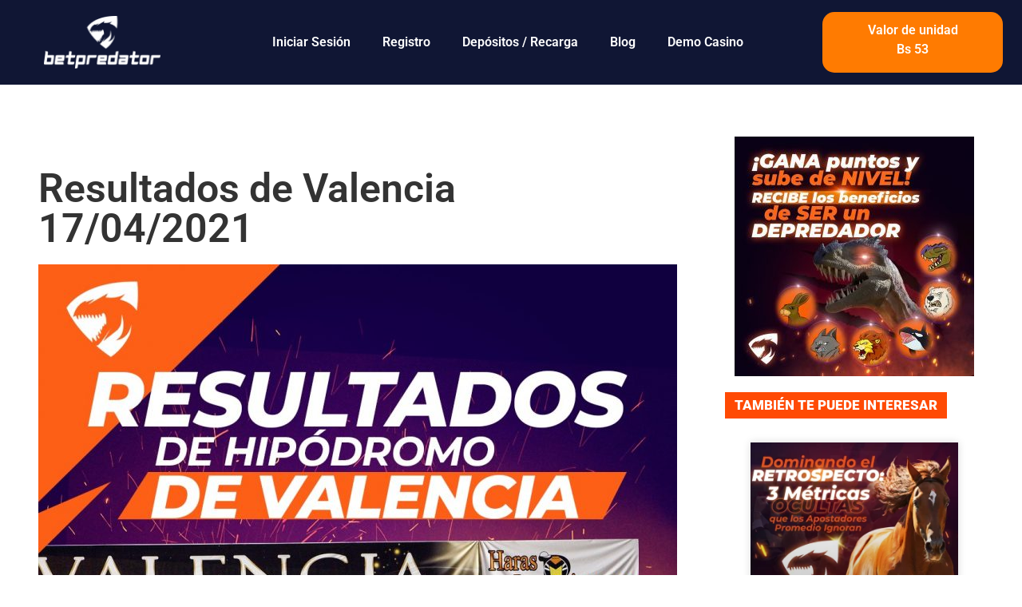

--- FILE ---
content_type: text/html; charset=UTF-8
request_url: https://betpredator.com/resultados-de-valencia-17-04-2021/
body_size: 105229
content:
<!DOCTYPE html>
<html dir="ltr" lang="es" prefix="og: https://ogp.me/ns#">
<head>
	<meta charset="UTF-8" />
	<meta name="viewport" content="width=device-width, initial-scale=1" />
	<link rel="profile" href="http://gmpg.org/xfn/11" />
	<link rel="pingback" href="https://betpredator.com/xmlrpc.php" />
	<title>Resultados de Valencia 17/04/2021 - Betpredator Apuestas Online</title>
	<style>img:is([sizes="auto" i], [sizes^="auto," i]) { contain-intrinsic-size: 3000px 1500px }</style>
	
		<!-- All in One SEO 4.8.7 - aioseo.com -->
	<meta name="description" content="Te presentamos los resultados oficiales de las carreras de Valencia del día 17/04/2021 ofrecidos por el INH." />
	<meta name="robots" content="max-image-preview:large" />
	<meta name="author" content="admin"/>
	<link rel="canonical" href="https://betpredator.com/resultados-de-valencia-17-04-2021/" />
	<meta name="generator" content="All in One SEO (AIOSEO) 4.8.7" />
		<meta property="og:locale" content="es_ES" />
		<meta property="og:site_name" content="Betpredator la mejor opción en apuestas online" />
		<meta property="og:type" content="article" />
		<meta property="og:title" content="Resultados de Valencia 17/04/2021 - Betpredator Apuestas Online" />
		<meta property="og:description" content="Te presentamos los resultados oficiales de las carreras de Valencia del día 17/04/2021 ofrecidos por el INH." />
		<meta property="og:url" content="https://betpredator.com/resultados-de-valencia-17-04-2021/" />
		<meta property="og:image" content="https://betpredator.com/wp-content/uploads/2021/02/WhatsApp-Image-2021-02-11-at-12.25.14-PM.jpeg" />
		<meta property="og:image:secure_url" content="https://betpredator.com/wp-content/uploads/2021/02/WhatsApp-Image-2021-02-11-at-12.25.14-PM.jpeg" />
		<meta property="og:image:width" content="1080" />
		<meta property="og:image:height" content="1080" />
		<meta property="article:section" content="Zona Depredador" />
		<meta property="article:published_time" content="2021-04-19T21:58:31+00:00" />
		<meta property="article:modified_time" content="2021-04-21T22:49:48+00:00" />
		<meta property="article:publisher" content="https://m.facebook.com/betpredator/" />
		<meta name="twitter:card" content="summary_large_image" />
		<meta name="twitter:site" content="@betpredatorofi1" />
		<meta name="twitter:title" content="Resultados de Valencia 17/04/2021 - Betpredator Apuestas Online" />
		<meta name="twitter:description" content="Te presentamos los resultados oficiales de las carreras de Valencia del día 17/04/2021 ofrecidos por el INH." />
		<meta name="twitter:creator" content="@betpredatorofi1" />
		<meta name="twitter:image" content="https://betpredator.com/wp-content/uploads/2021/02/WhatsApp-Image-2021-02-11-at-12.25.14-PM.jpeg" />
		<meta name="twitter:label1" content="Escrito por" />
		<meta name="twitter:data1" content="admin" />
		<meta name="twitter:label2" content="Tiempo de lectura estimado" />
		<meta name="twitter:data2" content="1 minuto" />
		<script type="application/ld+json" class="aioseo-schema">
			{"@context":"https:\/\/schema.org","@graph":[{"@type":"Article","@id":"https:\/\/betpredator.com\/resultados-de-valencia-17-04-2021\/#article","name":"Resultados de Valencia 17\/04\/2021 - Betpredator Apuestas Online","headline":"Resultados de Valencia 17\/04\/2021","author":{"@id":"https:\/\/betpredator.com\/author\/admin\/#author"},"publisher":{"@id":"https:\/\/betpredator.com\/#organization"},"image":{"@type":"ImageObject","url":"https:\/\/betpredator.com\/wp-content\/uploads\/2021\/02\/WhatsApp-Image-2021-02-11-at-12.25.14-PM.jpeg","width":1080,"height":1080,"caption":"Resultados Valencia 17\/04\/2021"},"datePublished":"2021-04-19T21:58:31+00:00","dateModified":"2021-04-21T22:49:48+00:00","inLanguage":"es-ES","mainEntityOfPage":{"@id":"https:\/\/betpredator.com\/resultados-de-valencia-17-04-2021\/#webpage"},"isPartOf":{"@id":"https:\/\/betpredator.com\/resultados-de-valencia-17-04-2021\/#webpage"},"articleSection":"Resultados, Zona Depredador"},{"@type":"BreadcrumbList","@id":"https:\/\/betpredator.com\/resultados-de-valencia-17-04-2021\/#breadcrumblist","itemListElement":[{"@type":"ListItem","@id":"https:\/\/betpredator.com#listItem","position":1,"name":"Home","item":"https:\/\/betpredator.com","nextItem":{"@type":"ListItem","@id":"https:\/\/betpredator.com\/category\/zona-depredador\/#listItem","name":"Zona Depredador"}},{"@type":"ListItem","@id":"https:\/\/betpredator.com\/category\/zona-depredador\/#listItem","position":2,"name":"Zona Depredador","item":"https:\/\/betpredator.com\/category\/zona-depredador\/","nextItem":{"@type":"ListItem","@id":"https:\/\/betpredator.com\/category\/zona-depredador\/resultados\/#listItem","name":"Resultados"},"previousItem":{"@type":"ListItem","@id":"https:\/\/betpredator.com#listItem","name":"Home"}},{"@type":"ListItem","@id":"https:\/\/betpredator.com\/category\/zona-depredador\/resultados\/#listItem","position":3,"name":"Resultados","item":"https:\/\/betpredator.com\/category\/zona-depredador\/resultados\/","nextItem":{"@type":"ListItem","@id":"https:\/\/betpredator.com\/resultados-de-valencia-17-04-2021\/#listItem","name":"Resultados de Valencia 17\/04\/2021"},"previousItem":{"@type":"ListItem","@id":"https:\/\/betpredator.com\/category\/zona-depredador\/#listItem","name":"Zona Depredador"}},{"@type":"ListItem","@id":"https:\/\/betpredator.com\/resultados-de-valencia-17-04-2021\/#listItem","position":4,"name":"Resultados de Valencia 17\/04\/2021","previousItem":{"@type":"ListItem","@id":"https:\/\/betpredator.com\/category\/zona-depredador\/resultados\/#listItem","name":"Resultados"}}]},{"@type":"Organization","@id":"https:\/\/betpredator.com\/#organization","name":"Betpredator","description":"Disfruta de una experiencia de apuesta segura y confiable.\u200b Carreras de caballos INH, HINAVA, Parley Venezuela y apuestas online, apuestas en bol\u00edvares, NBA, MLB, Futbol, be\u00edsbol, tenis, NHL, NFL.","url":"https:\/\/betpredator.com\/","logo":{"@type":"ImageObject","url":"https:\/\/betpredator.com\/wp-content\/uploads\/2020\/03\/logo-betpredator.png","@id":"https:\/\/betpredator.com\/resultados-de-valencia-17-04-2021\/#organizationLogo","width":512,"height":122},"image":{"@id":"https:\/\/betpredator.com\/resultados-de-valencia-17-04-2021\/#organizationLogo"},"sameAs":["https:\/\/m.facebook.com\/betpredator\/","https:\/\/twitter.com\/betpredatorofi1","https:\/\/www.instagram.com\/betpredatoroficial\/"]},{"@type":"Person","@id":"https:\/\/betpredator.com\/author\/admin\/#author","url":"https:\/\/betpredator.com\/author\/admin\/","name":"admin","image":{"@type":"ImageObject","@id":"https:\/\/betpredator.com\/resultados-de-valencia-17-04-2021\/#authorImage","url":"https:\/\/secure.gravatar.com\/avatar\/30b7335784765143e38cbbc4e66ea0c375f6e5c1afa2994b18a263382dbec822?s=96&d=mm&r=g","width":96,"height":96,"caption":"admin"}},{"@type":"WebPage","@id":"https:\/\/betpredator.com\/resultados-de-valencia-17-04-2021\/#webpage","url":"https:\/\/betpredator.com\/resultados-de-valencia-17-04-2021\/","name":"Resultados de Valencia 17\/04\/2021 - Betpredator Apuestas Online","description":"Te presentamos los resultados oficiales de las carreras de Valencia del d\u00eda 17\/04\/2021 ofrecidos por el INH.","inLanguage":"es-ES","isPartOf":{"@id":"https:\/\/betpredator.com\/#website"},"breadcrumb":{"@id":"https:\/\/betpredator.com\/resultados-de-valencia-17-04-2021\/#breadcrumblist"},"author":{"@id":"https:\/\/betpredator.com\/author\/admin\/#author"},"creator":{"@id":"https:\/\/betpredator.com\/author\/admin\/#author"},"image":{"@type":"ImageObject","url":"https:\/\/betpredator.com\/wp-content\/uploads\/2021\/02\/WhatsApp-Image-2021-02-11-at-12.25.14-PM.jpeg","@id":"https:\/\/betpredator.com\/resultados-de-valencia-17-04-2021\/#mainImage","width":1080,"height":1080,"caption":"Resultados Valencia 17\/04\/2021"},"primaryImageOfPage":{"@id":"https:\/\/betpredator.com\/resultados-de-valencia-17-04-2021\/#mainImage"},"datePublished":"2021-04-19T21:58:31+00:00","dateModified":"2021-04-21T22:49:48+00:00"},{"@type":"WebSite","@id":"https:\/\/betpredator.com\/#website","url":"https:\/\/betpredator.com\/","name":"Betpredator la mejor opci\u00f3n en apuestas online","description":"Disfruta de una experiencia de apuesta segura y confiable.\u200b Carreras de caballos INH, HINAVA, Parley Venezuela y apuestas online, apuestas en bol\u00edvares, NBA, MLB, Futbol, be\u00edsbol, tenis, NHL, NFL.","inLanguage":"es-ES","publisher":{"@id":"https:\/\/betpredator.com\/#organization"}}]}
		</script>
		<!-- All in One SEO -->

<link rel="alternate" type="application/rss+xml" title="Betpredator la mejor opción en apuestas online &raquo; Feed" href="https://betpredator.com/feed/" />
<link rel="alternate" type="application/rss+xml" title="Betpredator la mejor opción en apuestas online &raquo; Feed de los comentarios" href="https://betpredator.com/comments/feed/" />
<script>
window._wpemojiSettings = {"baseUrl":"https:\/\/s.w.org\/images\/core\/emoji\/16.0.1\/72x72\/","ext":".png","svgUrl":"https:\/\/s.w.org\/images\/core\/emoji\/16.0.1\/svg\/","svgExt":".svg","source":{"concatemoji":"https:\/\/betpredator.com\/wp-includes\/js\/wp-emoji-release.min.js?ver=6.8.3"}};
/*! This file is auto-generated */
!function(s,n){var o,i,e;function c(e){try{var t={supportTests:e,timestamp:(new Date).valueOf()};sessionStorage.setItem(o,JSON.stringify(t))}catch(e){}}function p(e,t,n){e.clearRect(0,0,e.canvas.width,e.canvas.height),e.fillText(t,0,0);var t=new Uint32Array(e.getImageData(0,0,e.canvas.width,e.canvas.height).data),a=(e.clearRect(0,0,e.canvas.width,e.canvas.height),e.fillText(n,0,0),new Uint32Array(e.getImageData(0,0,e.canvas.width,e.canvas.height).data));return t.every(function(e,t){return e===a[t]})}function u(e,t){e.clearRect(0,0,e.canvas.width,e.canvas.height),e.fillText(t,0,0);for(var n=e.getImageData(16,16,1,1),a=0;a<n.data.length;a++)if(0!==n.data[a])return!1;return!0}function f(e,t,n,a){switch(t){case"flag":return n(e,"\ud83c\udff3\ufe0f\u200d\u26a7\ufe0f","\ud83c\udff3\ufe0f\u200b\u26a7\ufe0f")?!1:!n(e,"\ud83c\udde8\ud83c\uddf6","\ud83c\udde8\u200b\ud83c\uddf6")&&!n(e,"\ud83c\udff4\udb40\udc67\udb40\udc62\udb40\udc65\udb40\udc6e\udb40\udc67\udb40\udc7f","\ud83c\udff4\u200b\udb40\udc67\u200b\udb40\udc62\u200b\udb40\udc65\u200b\udb40\udc6e\u200b\udb40\udc67\u200b\udb40\udc7f");case"emoji":return!a(e,"\ud83e\udedf")}return!1}function g(e,t,n,a){var r="undefined"!=typeof WorkerGlobalScope&&self instanceof WorkerGlobalScope?new OffscreenCanvas(300,150):s.createElement("canvas"),o=r.getContext("2d",{willReadFrequently:!0}),i=(o.textBaseline="top",o.font="600 32px Arial",{});return e.forEach(function(e){i[e]=t(o,e,n,a)}),i}function t(e){var t=s.createElement("script");t.src=e,t.defer=!0,s.head.appendChild(t)}"undefined"!=typeof Promise&&(o="wpEmojiSettingsSupports",i=["flag","emoji"],n.supports={everything:!0,everythingExceptFlag:!0},e=new Promise(function(e){s.addEventListener("DOMContentLoaded",e,{once:!0})}),new Promise(function(t){var n=function(){try{var e=JSON.parse(sessionStorage.getItem(o));if("object"==typeof e&&"number"==typeof e.timestamp&&(new Date).valueOf()<e.timestamp+604800&&"object"==typeof e.supportTests)return e.supportTests}catch(e){}return null}();if(!n){if("undefined"!=typeof Worker&&"undefined"!=typeof OffscreenCanvas&&"undefined"!=typeof URL&&URL.createObjectURL&&"undefined"!=typeof Blob)try{var e="postMessage("+g.toString()+"("+[JSON.stringify(i),f.toString(),p.toString(),u.toString()].join(",")+"));",a=new Blob([e],{type:"text/javascript"}),r=new Worker(URL.createObjectURL(a),{name:"wpTestEmojiSupports"});return void(r.onmessage=function(e){c(n=e.data),r.terminate(),t(n)})}catch(e){}c(n=g(i,f,p,u))}t(n)}).then(function(e){for(var t in e)n.supports[t]=e[t],n.supports.everything=n.supports.everything&&n.supports[t],"flag"!==t&&(n.supports.everythingExceptFlag=n.supports.everythingExceptFlag&&n.supports[t]);n.supports.everythingExceptFlag=n.supports.everythingExceptFlag&&!n.supports.flag,n.DOMReady=!1,n.readyCallback=function(){n.DOMReady=!0}}).then(function(){return e}).then(function(){var e;n.supports.everything||(n.readyCallback(),(e=n.source||{}).concatemoji?t(e.concatemoji):e.wpemoji&&e.twemoji&&(t(e.twemoji),t(e.wpemoji)))}))}((window,document),window._wpemojiSettings);
</script>
<link rel='stylesheet' id='hfe-widgets-style-css' href='https://betpredator.com/wp-content/plugins/header-footer-elementor/inc/widgets-css/frontend.css?ver=2.5.2' media='all' />
<style id='wp-emoji-styles-inline-css'>

	img.wp-smiley, img.emoji {
		display: inline !important;
		border: none !important;
		box-shadow: none !important;
		height: 1em !important;
		width: 1em !important;
		margin: 0 0.07em !important;
		vertical-align: -0.1em !important;
		background: none !important;
		padding: 0 !important;
	}
</style>
<link rel='stylesheet' id='wp-block-library-css' href='https://betpredator.com/wp-includes/css/dist/block-library/style.min.css?ver=6.8.3' media='all' />
<style id='global-styles-inline-css'>
:root{--wp--preset--aspect-ratio--square: 1;--wp--preset--aspect-ratio--4-3: 4/3;--wp--preset--aspect-ratio--3-4: 3/4;--wp--preset--aspect-ratio--3-2: 3/2;--wp--preset--aspect-ratio--2-3: 2/3;--wp--preset--aspect-ratio--16-9: 16/9;--wp--preset--aspect-ratio--9-16: 9/16;--wp--preset--color--black: #000000;--wp--preset--color--cyan-bluish-gray: #abb8c3;--wp--preset--color--white: #ffffff;--wp--preset--color--pale-pink: #f78da7;--wp--preset--color--vivid-red: #cf2e2e;--wp--preset--color--luminous-vivid-orange: #ff6900;--wp--preset--color--luminous-vivid-amber: #fcb900;--wp--preset--color--light-green-cyan: #7bdcb5;--wp--preset--color--vivid-green-cyan: #00d084;--wp--preset--color--pale-cyan-blue: #8ed1fc;--wp--preset--color--vivid-cyan-blue: #0693e3;--wp--preset--color--vivid-purple: #9b51e0;--wp--preset--gradient--vivid-cyan-blue-to-vivid-purple: linear-gradient(135deg,rgba(6,147,227,1) 0%,rgb(155,81,224) 100%);--wp--preset--gradient--light-green-cyan-to-vivid-green-cyan: linear-gradient(135deg,rgb(122,220,180) 0%,rgb(0,208,130) 100%);--wp--preset--gradient--luminous-vivid-amber-to-luminous-vivid-orange: linear-gradient(135deg,rgba(252,185,0,1) 0%,rgba(255,105,0,1) 100%);--wp--preset--gradient--luminous-vivid-orange-to-vivid-red: linear-gradient(135deg,rgba(255,105,0,1) 0%,rgb(207,46,46) 100%);--wp--preset--gradient--very-light-gray-to-cyan-bluish-gray: linear-gradient(135deg,rgb(238,238,238) 0%,rgb(169,184,195) 100%);--wp--preset--gradient--cool-to-warm-spectrum: linear-gradient(135deg,rgb(74,234,220) 0%,rgb(151,120,209) 20%,rgb(207,42,186) 40%,rgb(238,44,130) 60%,rgb(251,105,98) 80%,rgb(254,248,76) 100%);--wp--preset--gradient--blush-light-purple: linear-gradient(135deg,rgb(255,206,236) 0%,rgb(152,150,240) 100%);--wp--preset--gradient--blush-bordeaux: linear-gradient(135deg,rgb(254,205,165) 0%,rgb(254,45,45) 50%,rgb(107,0,62) 100%);--wp--preset--gradient--luminous-dusk: linear-gradient(135deg,rgb(255,203,112) 0%,rgb(199,81,192) 50%,rgb(65,88,208) 100%);--wp--preset--gradient--pale-ocean: linear-gradient(135deg,rgb(255,245,203) 0%,rgb(182,227,212) 50%,rgb(51,167,181) 100%);--wp--preset--gradient--electric-grass: linear-gradient(135deg,rgb(202,248,128) 0%,rgb(113,206,126) 100%);--wp--preset--gradient--midnight: linear-gradient(135deg,rgb(2,3,129) 0%,rgb(40,116,252) 100%);--wp--preset--font-size--small: 13px;--wp--preset--font-size--medium: 20px;--wp--preset--font-size--large: 36px;--wp--preset--font-size--x-large: 42px;--wp--preset--spacing--20: 0.44rem;--wp--preset--spacing--30: 0.67rem;--wp--preset--spacing--40: 1rem;--wp--preset--spacing--50: 1.5rem;--wp--preset--spacing--60: 2.25rem;--wp--preset--spacing--70: 3.38rem;--wp--preset--spacing--80: 5.06rem;--wp--preset--shadow--natural: 6px 6px 9px rgba(0, 0, 0, 0.2);--wp--preset--shadow--deep: 12px 12px 50px rgba(0, 0, 0, 0.4);--wp--preset--shadow--sharp: 6px 6px 0px rgba(0, 0, 0, 0.2);--wp--preset--shadow--outlined: 6px 6px 0px -3px rgba(255, 255, 255, 1), 6px 6px rgba(0, 0, 0, 1);--wp--preset--shadow--crisp: 6px 6px 0px rgba(0, 0, 0, 1);}:root { --wp--style--global--content-size: 800px;--wp--style--global--wide-size: 1200px; }:where(body) { margin: 0; }.wp-site-blocks > .alignleft { float: left; margin-right: 2em; }.wp-site-blocks > .alignright { float: right; margin-left: 2em; }.wp-site-blocks > .aligncenter { justify-content: center; margin-left: auto; margin-right: auto; }:where(.wp-site-blocks) > * { margin-block-start: 24px; margin-block-end: 0; }:where(.wp-site-blocks) > :first-child { margin-block-start: 0; }:where(.wp-site-blocks) > :last-child { margin-block-end: 0; }:root { --wp--style--block-gap: 24px; }:root :where(.is-layout-flow) > :first-child{margin-block-start: 0;}:root :where(.is-layout-flow) > :last-child{margin-block-end: 0;}:root :where(.is-layout-flow) > *{margin-block-start: 24px;margin-block-end: 0;}:root :where(.is-layout-constrained) > :first-child{margin-block-start: 0;}:root :where(.is-layout-constrained) > :last-child{margin-block-end: 0;}:root :where(.is-layout-constrained) > *{margin-block-start: 24px;margin-block-end: 0;}:root :where(.is-layout-flex){gap: 24px;}:root :where(.is-layout-grid){gap: 24px;}.is-layout-flow > .alignleft{float: left;margin-inline-start: 0;margin-inline-end: 2em;}.is-layout-flow > .alignright{float: right;margin-inline-start: 2em;margin-inline-end: 0;}.is-layout-flow > .aligncenter{margin-left: auto !important;margin-right: auto !important;}.is-layout-constrained > .alignleft{float: left;margin-inline-start: 0;margin-inline-end: 2em;}.is-layout-constrained > .alignright{float: right;margin-inline-start: 2em;margin-inline-end: 0;}.is-layout-constrained > .aligncenter{margin-left: auto !important;margin-right: auto !important;}.is-layout-constrained > :where(:not(.alignleft):not(.alignright):not(.alignfull)){max-width: var(--wp--style--global--content-size);margin-left: auto !important;margin-right: auto !important;}.is-layout-constrained > .alignwide{max-width: var(--wp--style--global--wide-size);}body .is-layout-flex{display: flex;}.is-layout-flex{flex-wrap: wrap;align-items: center;}.is-layout-flex > :is(*, div){margin: 0;}body .is-layout-grid{display: grid;}.is-layout-grid > :is(*, div){margin: 0;}body{padding-top: 0px;padding-right: 0px;padding-bottom: 0px;padding-left: 0px;}a:where(:not(.wp-element-button)){text-decoration: underline;}:root :where(.wp-element-button, .wp-block-button__link){background-color: #32373c;border-width: 0;color: #fff;font-family: inherit;font-size: inherit;line-height: inherit;padding: calc(0.667em + 2px) calc(1.333em + 2px);text-decoration: none;}.has-black-color{color: var(--wp--preset--color--black) !important;}.has-cyan-bluish-gray-color{color: var(--wp--preset--color--cyan-bluish-gray) !important;}.has-white-color{color: var(--wp--preset--color--white) !important;}.has-pale-pink-color{color: var(--wp--preset--color--pale-pink) !important;}.has-vivid-red-color{color: var(--wp--preset--color--vivid-red) !important;}.has-luminous-vivid-orange-color{color: var(--wp--preset--color--luminous-vivid-orange) !important;}.has-luminous-vivid-amber-color{color: var(--wp--preset--color--luminous-vivid-amber) !important;}.has-light-green-cyan-color{color: var(--wp--preset--color--light-green-cyan) !important;}.has-vivid-green-cyan-color{color: var(--wp--preset--color--vivid-green-cyan) !important;}.has-pale-cyan-blue-color{color: var(--wp--preset--color--pale-cyan-blue) !important;}.has-vivid-cyan-blue-color{color: var(--wp--preset--color--vivid-cyan-blue) !important;}.has-vivid-purple-color{color: var(--wp--preset--color--vivid-purple) !important;}.has-black-background-color{background-color: var(--wp--preset--color--black) !important;}.has-cyan-bluish-gray-background-color{background-color: var(--wp--preset--color--cyan-bluish-gray) !important;}.has-white-background-color{background-color: var(--wp--preset--color--white) !important;}.has-pale-pink-background-color{background-color: var(--wp--preset--color--pale-pink) !important;}.has-vivid-red-background-color{background-color: var(--wp--preset--color--vivid-red) !important;}.has-luminous-vivid-orange-background-color{background-color: var(--wp--preset--color--luminous-vivid-orange) !important;}.has-luminous-vivid-amber-background-color{background-color: var(--wp--preset--color--luminous-vivid-amber) !important;}.has-light-green-cyan-background-color{background-color: var(--wp--preset--color--light-green-cyan) !important;}.has-vivid-green-cyan-background-color{background-color: var(--wp--preset--color--vivid-green-cyan) !important;}.has-pale-cyan-blue-background-color{background-color: var(--wp--preset--color--pale-cyan-blue) !important;}.has-vivid-cyan-blue-background-color{background-color: var(--wp--preset--color--vivid-cyan-blue) !important;}.has-vivid-purple-background-color{background-color: var(--wp--preset--color--vivid-purple) !important;}.has-black-border-color{border-color: var(--wp--preset--color--black) !important;}.has-cyan-bluish-gray-border-color{border-color: var(--wp--preset--color--cyan-bluish-gray) !important;}.has-white-border-color{border-color: var(--wp--preset--color--white) !important;}.has-pale-pink-border-color{border-color: var(--wp--preset--color--pale-pink) !important;}.has-vivid-red-border-color{border-color: var(--wp--preset--color--vivid-red) !important;}.has-luminous-vivid-orange-border-color{border-color: var(--wp--preset--color--luminous-vivid-orange) !important;}.has-luminous-vivid-amber-border-color{border-color: var(--wp--preset--color--luminous-vivid-amber) !important;}.has-light-green-cyan-border-color{border-color: var(--wp--preset--color--light-green-cyan) !important;}.has-vivid-green-cyan-border-color{border-color: var(--wp--preset--color--vivid-green-cyan) !important;}.has-pale-cyan-blue-border-color{border-color: var(--wp--preset--color--pale-cyan-blue) !important;}.has-vivid-cyan-blue-border-color{border-color: var(--wp--preset--color--vivid-cyan-blue) !important;}.has-vivid-purple-border-color{border-color: var(--wp--preset--color--vivid-purple) !important;}.has-vivid-cyan-blue-to-vivid-purple-gradient-background{background: var(--wp--preset--gradient--vivid-cyan-blue-to-vivid-purple) !important;}.has-light-green-cyan-to-vivid-green-cyan-gradient-background{background: var(--wp--preset--gradient--light-green-cyan-to-vivid-green-cyan) !important;}.has-luminous-vivid-amber-to-luminous-vivid-orange-gradient-background{background: var(--wp--preset--gradient--luminous-vivid-amber-to-luminous-vivid-orange) !important;}.has-luminous-vivid-orange-to-vivid-red-gradient-background{background: var(--wp--preset--gradient--luminous-vivid-orange-to-vivid-red) !important;}.has-very-light-gray-to-cyan-bluish-gray-gradient-background{background: var(--wp--preset--gradient--very-light-gray-to-cyan-bluish-gray) !important;}.has-cool-to-warm-spectrum-gradient-background{background: var(--wp--preset--gradient--cool-to-warm-spectrum) !important;}.has-blush-light-purple-gradient-background{background: var(--wp--preset--gradient--blush-light-purple) !important;}.has-blush-bordeaux-gradient-background{background: var(--wp--preset--gradient--blush-bordeaux) !important;}.has-luminous-dusk-gradient-background{background: var(--wp--preset--gradient--luminous-dusk) !important;}.has-pale-ocean-gradient-background{background: var(--wp--preset--gradient--pale-ocean) !important;}.has-electric-grass-gradient-background{background: var(--wp--preset--gradient--electric-grass) !important;}.has-midnight-gradient-background{background: var(--wp--preset--gradient--midnight) !important;}.has-small-font-size{font-size: var(--wp--preset--font-size--small) !important;}.has-medium-font-size{font-size: var(--wp--preset--font-size--medium) !important;}.has-large-font-size{font-size: var(--wp--preset--font-size--large) !important;}.has-x-large-font-size{font-size: var(--wp--preset--font-size--x-large) !important;}
:root :where(.wp-block-pullquote){font-size: 1.5em;line-height: 1.6;}
</style>
<link rel='stylesheet' id='hfe-style-css' href='https://betpredator.com/wp-content/plugins/header-footer-elementor/assets/css/header-footer-elementor.css?ver=2.5.2' media='all' />
<link rel='stylesheet' id='elementor-frontend-css' href='https://betpredator.com/wp-content/uploads/elementor/css/custom-frontend.min.css?ver=1764710624' media='all' />
<link rel='stylesheet' id='elementor-post-8-css' href='https://betpredator.com/wp-content/uploads/elementor/css/post-8.css?ver=1764710623' media='all' />
<link rel='stylesheet' id='font-awesome-5-all-css' href='https://betpredator.com/wp-content/plugins/elementor/assets/lib/font-awesome/css/all.min.css?ver=3.32.2' media='all' />
<link rel='stylesheet' id='font-awesome-4-shim-css' href='https://betpredator.com/wp-content/plugins/elementor/assets/lib/font-awesome/css/v4-shims.min.css?ver=3.32.2' media='all' />
<link rel='stylesheet' id='elementor-post-986-css' href='https://betpredator.com/wp-content/uploads/elementor/css/post-986.css?ver=1764712019' media='all' />
<link rel='stylesheet' id='elementor-post-424-css' href='https://betpredator.com/wp-content/uploads/elementor/css/post-424.css?ver=1764710625' media='all' />
<link rel='stylesheet' id='elementor-post-2411-css' href='https://betpredator.com/wp-content/uploads/elementor/css/post-2411.css?ver=1764710625' media='all' />
<link rel='stylesheet' id='hello-elementor-css' href='https://betpredator.com/wp-content/themes/hello-elementor/assets/css/reset.css?ver=3.4.4' media='all' />
<link rel='stylesheet' id='hello-elementor-theme-style-css' href='https://betpredator.com/wp-content/themes/hello-elementor/assets/css/theme.css?ver=3.4.4' media='all' />
<link rel='stylesheet' id='hello-elementor-header-footer-css' href='https://betpredator.com/wp-content/themes/hello-elementor/assets/css/header-footer.css?ver=3.4.4' media='all' />
<link rel='stylesheet' id='widget-heading-css' href='https://betpredator.com/wp-content/plugins/elementor/assets/css/widget-heading.min.css?ver=3.32.2' media='all' />
<link rel='stylesheet' id='widget-image-css' href='https://betpredator.com/wp-content/plugins/elementor/assets/css/widget-image.min.css?ver=3.32.2' media='all' />
<link rel='stylesheet' id='widget-post-info-css' href='https://betpredator.com/wp-content/plugins/elementor-pro/assets/css/widget-post-info.min.css?ver=3.27.3' media='all' />
<link rel='stylesheet' id='widget-icon-list-css' href='https://betpredator.com/wp-content/uploads/elementor/css/custom-widget-icon-list.min.css?ver=1764710624' media='all' />
<link rel='stylesheet' id='widget-divider-css' href='https://betpredator.com/wp-content/plugins/elementor/assets/css/widget-divider.min.css?ver=3.32.2' media='all' />
<link rel='stylesheet' id='widget-share-buttons-css' href='https://betpredator.com/wp-content/plugins/elementor-pro/assets/css/widget-share-buttons.min.css?ver=3.27.3' media='all' />
<link rel='stylesheet' id='e-apple-webkit-css' href='https://betpredator.com/wp-content/uploads/elementor/css/custom-apple-webkit.min.css?ver=1764710624' media='all' />
<link rel='stylesheet' id='swiper-css' href='https://betpredator.com/wp-content/plugins/elementor/assets/lib/swiper/v8/css/swiper.min.css?ver=8.4.5' media='all' />
<link rel='stylesheet' id='e-swiper-css' href='https://betpredator.com/wp-content/plugins/elementor/assets/css/conditionals/e-swiper.min.css?ver=3.32.2' media='all' />
<link rel='stylesheet' id='widget-image-carousel-css' href='https://betpredator.com/wp-content/plugins/elementor/assets/css/widget-image-carousel.min.css?ver=3.32.2' media='all' />
<link rel='stylesheet' id='widget-form-css' href='https://betpredator.com/wp-content/plugins/elementor-pro/assets/css/widget-form.min.css?ver=3.27.3' media='all' />
<link rel='stylesheet' id='widget-posts-css' href='https://betpredator.com/wp-content/plugins/elementor-pro/assets/css/widget-posts.min.css?ver=3.27.3' media='all' />
<link rel='stylesheet' id='elementor-post-3527-css' href='https://betpredator.com/wp-content/uploads/elementor/css/post-3527.css?ver=1764712020' media='all' />
<link rel='stylesheet' id='hfe-elementor-icons-css' href='https://betpredator.com/wp-content/plugins/elementor/assets/lib/eicons/css/elementor-icons.min.css?ver=5.34.0' media='all' />
<link rel='stylesheet' id='hfe-icons-list-css' href='https://betpredator.com/wp-content/plugins/elementor/assets/css/widget-icon-list.min.css?ver=3.24.3' media='all' />
<link rel='stylesheet' id='hfe-social-icons-css' href='https://betpredator.com/wp-content/plugins/elementor/assets/css/widget-social-icons.min.css?ver=3.24.0' media='all' />
<link rel='stylesheet' id='hfe-social-share-icons-brands-css' href='https://betpredator.com/wp-content/plugins/elementor/assets/lib/font-awesome/css/brands.css?ver=5.15.3' media='all' />
<link rel='stylesheet' id='hfe-social-share-icons-fontawesome-css' href='https://betpredator.com/wp-content/plugins/elementor/assets/lib/font-awesome/css/fontawesome.css?ver=5.15.3' media='all' />
<link rel='stylesheet' id='hfe-nav-menu-icons-css' href='https://betpredator.com/wp-content/plugins/elementor/assets/lib/font-awesome/css/solid.css?ver=5.15.3' media='all' />
<link rel='stylesheet' id='hfe-widget-blockquote-css' href='https://betpredator.com/wp-content/plugins/elementor-pro/assets/css/widget-blockquote.min.css?ver=3.25.0' media='all' />
<link rel='stylesheet' id='hfe-mega-menu-css' href='https://betpredator.com/wp-content/plugins/elementor-pro/assets/css/widget-mega-menu.min.css?ver=3.26.2' media='all' />
<link rel='stylesheet' id='hfe-nav-menu-widget-css' href='https://betpredator.com/wp-content/plugins/elementor-pro/assets/css/widget-nav-menu.min.css?ver=3.26.0' media='all' />
<link rel='stylesheet' id='elementor-gf-local-roboto-css' href='https://betpredator.com/wp-content/uploads/elementor/google-fonts/css/roboto.css?ver=1739332923' media='all' />
<link rel='stylesheet' id='elementor-gf-local-robotoslab-css' href='https://betpredator.com/wp-content/uploads/elementor/google-fonts/css/robotoslab.css?ver=1739332939' media='all' />
<link rel='stylesheet' id='elementor-gf-local-montserrat-css' href='https://betpredator.com/wp-content/uploads/elementor/google-fonts/css/montserrat.css?ver=1739332989' media='all' />
<script src="https://betpredator.com/wp-content/plugins/elementor/assets/lib/font-awesome/js/v4-shims.min.js?ver=3.32.2" id="font-awesome-4-shim-js"></script>
<script src="https://betpredator.com/wp-includes/js/jquery/jquery.min.js?ver=3.7.1" id="jquery-core-js"></script>
<script src="https://betpredator.com/wp-includes/js/jquery/jquery-migrate.min.js?ver=3.4.1" id="jquery-migrate-js"></script>
<script id="jquery-js-after">
!function($){"use strict";$(document).ready(function(){$(this).scrollTop()>100&&$(".hfe-scroll-to-top-wrap").removeClass("hfe-scroll-to-top-hide"),$(window).scroll(function(){$(this).scrollTop()<100?$(".hfe-scroll-to-top-wrap").fadeOut(300):$(".hfe-scroll-to-top-wrap").fadeIn(300)}),$(".hfe-scroll-to-top-wrap").on("click",function(){$("html, body").animate({scrollTop:0},300);return!1})})}(jQuery);
!function($){'use strict';$(document).ready(function(){var bar=$('.hfe-reading-progress-bar');if(!bar.length)return;$(window).on('scroll',function(){var s=$(window).scrollTop(),d=$(document).height()-$(window).height(),p=d? s/d*100:0;bar.css('width',p+'%')});});}(jQuery);
</script>
<link rel="https://api.w.org/" href="https://betpredator.com/wp-json/" /><link rel="alternate" title="JSON" type="application/json" href="https://betpredator.com/wp-json/wp/v2/posts/1666" /><link rel="EditURI" type="application/rsd+xml" title="RSD" href="https://betpredator.com/xmlrpc.php?rsd" />
<meta name="generator" content="WordPress 6.8.3" />
<link rel='shortlink' href='https://betpredator.com/?p=1666' />
<link rel="alternate" title="oEmbed (JSON)" type="application/json+oembed" href="https://betpredator.com/wp-json/oembed/1.0/embed?url=https%3A%2F%2Fbetpredator.com%2Fresultados-de-valencia-17-04-2021%2F" />
<link rel="alternate" title="oEmbed (XML)" type="text/xml+oembed" href="https://betpredator.com/wp-json/oembed/1.0/embed?url=https%3A%2F%2Fbetpredator.com%2Fresultados-de-valencia-17-04-2021%2F&#038;format=xml" />
<meta name="generator" content="Elementor 3.32.2; features: e_font_icon_svg, additional_custom_breakpoints; settings: css_print_method-external, google_font-enabled, font_display-auto">
<!-- Global site tag (gtag.js) - Google Analytics -->
<script async src="https://www.googletagmanager.com/gtag/js?id=G-7Q53N0FKPW"></script>
<script>
  window.dataLayer = window.dataLayer || [];
  function gtag(){dataLayer.push(arguments);}
  gtag('js', new Date());

  gtag('config', 'G-7Q53N0FKPW');
</script>
			<style>
				.e-con.e-parent:nth-of-type(n+4):not(.e-lazyloaded):not(.e-no-lazyload),
				.e-con.e-parent:nth-of-type(n+4):not(.e-lazyloaded):not(.e-no-lazyload) * {
					background-image: none !important;
				}
				@media screen and (max-height: 1024px) {
					.e-con.e-parent:nth-of-type(n+3):not(.e-lazyloaded):not(.e-no-lazyload),
					.e-con.e-parent:nth-of-type(n+3):not(.e-lazyloaded):not(.e-no-lazyload) * {
						background-image: none !important;
					}
				}
				@media screen and (max-height: 640px) {
					.e-con.e-parent:nth-of-type(n+2):not(.e-lazyloaded):not(.e-no-lazyload),
					.e-con.e-parent:nth-of-type(n+2):not(.e-lazyloaded):not(.e-no-lazyload) * {
						background-image: none !important;
					}
				}
			</style>
			<link rel="icon" href="https://betpredator.com/wp-content/uploads/2020/03/cropped-logotipo-1-32x32.png" sizes="32x32" />
<link rel="icon" href="https://betpredator.com/wp-content/uploads/2020/03/cropped-logotipo-1-192x192.png" sizes="192x192" />
<link rel="apple-touch-icon" href="https://betpredator.com/wp-content/uploads/2020/03/cropped-logotipo-1-180x180.png" />
<meta name="msapplication-TileImage" content="https://betpredator.com/wp-content/uploads/2020/03/cropped-logotipo-1-270x270.png" />
</head>

<body class="wp-singular post-template-default single single-post postid-1666 single-format-standard wp-embed-responsive wp-theme-hello-elementor ehf-header ehf-footer ehf-template-hello-elementor ehf-stylesheet-hello-elementor hello-elementor-default elementor-default elementor-kit-8 elementor-page-959 elementor-page-3527">
<div id="page" class="hfeed site">

		<header id="masthead" itemscope="itemscope" itemtype="https://schema.org/WPHeader">
			<p class="main-title bhf-hidden" itemprop="headline"><a href="https://betpredator.com" title="Betpredator la mejor opción en apuestas online" rel="home">Betpredator la mejor opción en apuestas online</a></p>
					<div data-elementor-type="wp-post" data-elementor-id="986" class="elementor elementor-986" data-elementor-post-type="elementor-hf">
						<section class="elementor-section elementor-top-section elementor-element elementor-element-668c1c4 elementor-section-height-min-height elementor-section-full_width elementor-section-height-default elementor-section-items-middle" data-id="668c1c4" data-element_type="section" data-settings="{&quot;background_background&quot;:&quot;classic&quot;}">
						<div class="elementor-container elementor-column-gap-extended">
					<div class="elementor-column elementor-col-33 elementor-top-column elementor-element elementor-element-be28292" data-id="be28292" data-element_type="column">
			<div class="elementor-widget-wrap elementor-element-populated">
						<div class="elementor-element elementor-element-1f5217c elementor-widget elementor-widget-image" data-id="1f5217c" data-element_type="widget" data-widget_type="image.default">
				<div class="elementor-widget-container">
																<a href="https://betpredator.com">
							<img width="300" height="134" src="https://betpredator.com/wp-content/uploads/2020/03/betpredator_logo-300x134.png" class="attachment-medium size-medium wp-image-10" alt="" srcset="https://betpredator.com/wp-content/uploads/2020/03/betpredator_logo-300x134.png 300w, https://betpredator.com/wp-content/uploads/2020/03/betpredator_logo-20x9.png 20w, https://betpredator.com/wp-content/uploads/2020/03/betpredator_logo.png 341w" sizes="(max-width: 300px) 100vw, 300px" />								</a>
															</div>
				</div>
					</div>
		</div>
				<div class="elementor-column elementor-col-33 elementor-top-column elementor-element elementor-element-e2b944f" data-id="e2b944f" data-element_type="column">
			<div class="elementor-widget-wrap elementor-element-populated">
						<div class="elementor-element elementor-element-09b160d elementor-nav-menu__align-center elementor-nav-menu--dropdown-tablet elementor-nav-menu__text-align-aside elementor-nav-menu--toggle elementor-nav-menu--burger elementor-widget elementor-widget-nav-menu" data-id="09b160d" data-element_type="widget" data-settings="{&quot;layout&quot;:&quot;horizontal&quot;,&quot;submenu_icon&quot;:{&quot;value&quot;:&quot;&lt;svg class=\&quot;e-font-icon-svg e-fas-caret-down\&quot; viewBox=\&quot;0 0 320 512\&quot; xmlns=\&quot;http:\/\/www.w3.org\/2000\/svg\&quot;&gt;&lt;path d=\&quot;M31.3 192h257.3c17.8 0 26.7 21.5 14.1 34.1L174.1 354.8c-7.8 7.8-20.5 7.8-28.3 0L17.2 226.1C4.6 213.5 13.5 192 31.3 192z\&quot;&gt;&lt;\/path&gt;&lt;\/svg&gt;&quot;,&quot;library&quot;:&quot;fa-solid&quot;},&quot;toggle&quot;:&quot;burger&quot;}" data-widget_type="nav-menu.default">
				<div class="elementor-widget-container">
								<nav aria-label="Menú" class="elementor-nav-menu--main elementor-nav-menu__container elementor-nav-menu--layout-horizontal e--pointer-underline e--animation-fade">
				<ul id="menu-1-09b160d" class="elementor-nav-menu"><li class="menu-item menu-item-type-custom menu-item-object-custom menu-item-1010"><a target="_blank" href="https://app.betpredator.com/login" class="elementor-item">Iniciar Sesión</a></li>
<li class="menu-item menu-item-type-post_type menu-item-object-page menu-item-993"><a href="https://betpredator.com/registro/" class="elementor-item">Registro</a></li>
<li class="menu-item menu-item-type-post_type menu-item-object-page menu-item-992"><a href="https://betpredator.com/depositos/" class="elementor-item">Depósitos / Recarga</a></li>
<li class="menu-item menu-item-type-post_type menu-item-object-page menu-item-991"><a href="https://betpredator.com/blog-betpredaor/" class="elementor-item">Blog</a></li>
<li class="menu-item menu-item-type-custom menu-item-object-custom menu-item-1793"><a target="_blank" href="https://casiersweb193.betpredator.com/demo-casino-betpredator" class="elementor-item">Demo Casino</a></li>
</ul>			</nav>
					<div class="elementor-menu-toggle" role="button" tabindex="0" aria-label="Alternar menú" aria-expanded="false">
			<svg aria-hidden="true" role="presentation" class="elementor-menu-toggle__icon--open e-font-icon-svg e-eicon-menu-bar" viewBox="0 0 1000 1000" xmlns="http://www.w3.org/2000/svg"><path d="M104 333H896C929 333 958 304 958 271S929 208 896 208H104C71 208 42 237 42 271S71 333 104 333ZM104 583H896C929 583 958 554 958 521S929 458 896 458H104C71 458 42 487 42 521S71 583 104 583ZM104 833H896C929 833 958 804 958 771S929 708 896 708H104C71 708 42 737 42 771S71 833 104 833Z"></path></svg><svg aria-hidden="true" role="presentation" class="elementor-menu-toggle__icon--close e-font-icon-svg e-eicon-close" viewBox="0 0 1000 1000" xmlns="http://www.w3.org/2000/svg"><path d="M742 167L500 408 258 167C246 154 233 150 217 150 196 150 179 158 167 167 154 179 150 196 150 212 150 229 154 242 171 254L408 500 167 742C138 771 138 800 167 829 196 858 225 858 254 829L496 587 738 829C750 842 767 846 783 846 800 846 817 842 829 829 842 817 846 804 846 783 846 767 842 750 829 737L588 500 833 258C863 229 863 200 833 171 804 137 775 137 742 167Z"></path></svg>		</div>
					<nav class="elementor-nav-menu--dropdown elementor-nav-menu__container" aria-hidden="true">
				<ul id="menu-2-09b160d" class="elementor-nav-menu"><li class="menu-item menu-item-type-custom menu-item-object-custom menu-item-1010"><a target="_blank" href="https://app.betpredator.com/login" class="elementor-item" tabindex="-1">Iniciar Sesión</a></li>
<li class="menu-item menu-item-type-post_type menu-item-object-page menu-item-993"><a href="https://betpredator.com/registro/" class="elementor-item" tabindex="-1">Registro</a></li>
<li class="menu-item menu-item-type-post_type menu-item-object-page menu-item-992"><a href="https://betpredator.com/depositos/" class="elementor-item" tabindex="-1">Depósitos / Recarga</a></li>
<li class="menu-item menu-item-type-post_type menu-item-object-page menu-item-991"><a href="https://betpredator.com/blog-betpredaor/" class="elementor-item" tabindex="-1">Blog</a></li>
<li class="menu-item menu-item-type-custom menu-item-object-custom menu-item-1793"><a target="_blank" href="https://casiersweb193.betpredator.com/demo-casino-betpredator" class="elementor-item" tabindex="-1">Demo Casino</a></li>
</ul>			</nav>
						</div>
				</div>
					</div>
		</div>
				<div class="elementor-column elementor-col-33 elementor-top-column elementor-element elementor-element-c1e445a" data-id="c1e445a" data-element_type="column">
			<div class="elementor-widget-wrap elementor-element-populated">
						<div class="elementor-element elementor-element-10dfdb8 elementor-widget elementor-widget-text-editor" data-id="10dfdb8" data-element_type="widget" data-widget_type="text-editor.default">
				<div class="elementor-widget-container">
									<p>Valor de unidad<br />Bs 53</p>								</div>
				</div>
					</div>
		</div>
					</div>
		</section>
				</div>
				</header>

			<div data-elementor-type="single-post" data-elementor-id="3527" class="elementor elementor-3527 elementor-location-single post-1666 post type-post status-publish format-standard has-post-thumbnail hentry category-resultados category-zona-depredador" data-elementor-post-type="elementor_library">
					<section class="elementor-section elementor-top-section elementor-element elementor-element-1871567f elementor-section-boxed elementor-section-height-default elementor-section-height-default" data-id="1871567f" data-element_type="section">
						<div class="elementor-container elementor-column-gap-default">
					<div class="elementor-column elementor-col-50 elementor-top-column elementor-element elementor-element-77b64190" data-id="77b64190" data-element_type="column">
			<div class="elementor-widget-wrap elementor-element-populated">
						<div class="elementor-element elementor-element-2a06ecf2 elementor-widget elementor-widget-theme-post-title elementor-page-title elementor-widget-heading" data-id="2a06ecf2" data-element_type="widget" data-widget_type="theme-post-title.default">
				<div class="elementor-widget-container">
					<h1 class="elementor-heading-title elementor-size-default">Resultados de Valencia 17/04/2021</h1>				</div>
				</div>
				<div class="elementor-element elementor-element-a93391c elementor-widget elementor-widget-heading" data-id="a93391c" data-element_type="widget" data-widget_type="heading.default">
				<div class="elementor-widget-container">
					<h1 class="elementor-heading-title elementor-size-default">Resultados de Valencia 17/04/2021</h1>				</div>
				</div>
				<div class="elementor-element elementor-element-1e2f3b2c elementor-widget elementor-widget-theme-post-featured-image elementor-widget-image" data-id="1e2f3b2c" data-element_type="widget" data-widget_type="theme-post-featured-image.default">
				<div class="elementor-widget-container">
															<img src="https://betpredator.com/wp-content/uploads/elementor/thumbs/WhatsApp-Image-2021-02-11-at-12.25.14-PM-p2wumc2fb0dl7vriktdz62aolck0h4wksw3md4xyyo.jpeg" title="Resultados Hipodromo Valencia" alt="Resultados Valencia 17/04/2021" loading="lazy" />															</div>
				</div>
				<div class="elementor-element elementor-element-37e1cada elementor-align-left elementor-widget elementor-widget-post-info" data-id="37e1cada" data-element_type="widget" data-widget_type="post-info.default">
				<div class="elementor-widget-container">
							<ul class="elementor-inline-items elementor-icon-list-items elementor-post-info">
								<li class="elementor-icon-list-item elementor-repeater-item-e241dd1 elementor-inline-item" itemprop="author">
													<span class="elementor-icon-list-text elementor-post-info__item elementor-post-info__item--type-author">
							<span class="elementor-post-info__item-prefix">by</span>
										admin					</span>
								</li>
				<li class="elementor-icon-list-item elementor-repeater-item-4581494 elementor-inline-item" itemprop="datePublished">
													<span class="elementor-icon-list-text elementor-post-info__item elementor-post-info__item--type-date">
										<time>abril 19, 2021</time>					</span>
								</li>
				</ul>
						</div>
				</div>
				<div class="elementor-element elementor-element-d6d2135 elementor-widget elementor-widget-theme-post-content" data-id="d6d2135" data-element_type="widget" data-widget_type="theme-post-content.default">
				<div class="elementor-widget-container">
					
<p>Presentamos los resultados oficiales de las carreras de Valencia del día 17/04/2021 ofrecidos por <a href="https://inh.gob.ve/" target="_blank" rel="noreferrer noopener">INH</a>.</p>



<figure class="wp-block-table"><table><tbody><tr><td>Carrera: 1</td></tr><tr><td>#</td><td>Caballo</td><td>Ganador</td><td>Place</td></tr><tr><td>2</td><td>PETRA ISABEL</td><td>550000</td><td>550000</td></tr><tr><td>6</td><td>TRINITA</td><td>0</td><td>550000</td></tr><tr><td>3</td><td>PODEROSA</td><td>0</td><td>0</td></tr><tr><td>4</td><td>MAMA SAYITO</td><td>0</td><td>0</td></tr><tr><td>7</td><td>PRINCESA MIA</td><td>0</td><td>0</td></tr><tr><td>Apuesta</td><td>Combinación ganadora</td><td>Dividendo</td><td>Base</td></tr><tr><td>SUPERFECTA</td><td>02-06-03-04</td><td>3431896.55</td><td>1</td></tr><tr><td>TRIFECTA</td><td>02-06-03</td><td>491379.31</td><td>1</td></tr><tr><td>EXACTA</td><td>02-06</td><td>1704741.38</td><td>1</td></tr><tr><td>Carrera: 2</td></tr><tr><td>#</td><td>Caballo</td><td>Ganador</td><td>Place</td></tr><tr><td>2</td><td>CANALETE</td><td>1236206.9</td><td>550000</td></tr><tr><td>1</td><td>CONSULATO</td><td>0</td><td>1095258.62</td></tr><tr><td>8</td><td>COPPER VALENTIN</td><td>0</td><td>0</td></tr><tr><td>6</td><td>BALBI FRAN</td><td>0</td><td>0</td></tr><tr><td>4</td><td>SPAVENTO</td><td>0</td><td>0</td></tr><tr><td>Apuesta</td><td>Combinación ganadora</td><td>Dividendo</td><td>Base</td></tr><tr><td>SUPERFECTA</td><td>02-01-08-06</td><td>14582758.62</td><td>1</td></tr><tr><td>TRIFECTA</td><td>02-01-08</td><td>3403879.31</td><td>1</td></tr><tr><td>EXACTA</td><td>02-01</td><td>1545689.66</td><td>1</td></tr><tr><td>Carrera: 3</td></tr><tr><td>#</td><td>Caballo</td><td>Ganador</td><td>Place</td></tr><tr><td>3</td><td>THE MINNER BOSS</td><td>3958189.66</td><td>1247844.83</td></tr><tr><td>7</td><td>REY COTUA</td><td>0</td><td>709051.72</td></tr><tr><td>8</td><td>MR JULITO</td><td>0</td><td>0</td></tr><tr><td>1</td><td>MR REIS</td><td>0</td><td>0</td></tr><tr><td>4</td><td>BALBI CHROME</td><td>0</td><td>0</td></tr><tr><td>Apuesta</td><td>Combinación ganadora</td><td>Dividendo</td><td>Base</td></tr><tr><td>SUPERFECTA</td><td>03-07-08-01</td><td>8531034.48</td><td>1</td></tr><tr><td>TRIFECTA</td><td>03-07-08</td><td>4048275.86</td><td>1</td></tr><tr><td>EXACTA</td><td>03-07</td><td>13237068.97</td><td>1</td></tr><tr><td>Carrera: 4</td></tr><tr><td>#</td><td>Caballo</td><td>Ganador</td><td>Place</td></tr><tr><td>6</td><td>BRICK FRIEND</td><td>992241.38</td><td>550000</td></tr><tr><td>3</td><td>MARDO´S SON</td><td>0</td><td>1514655.17</td></tr><tr><td>8</td><td>TURCOTTE</td><td>0</td><td>0</td></tr><tr><td>1</td><td>JUNIOR FITZ</td><td>0</td><td>0</td></tr><tr><td>7</td><td>LUIS EMILIO</td><td>0</td><td>0</td></tr><tr><td>Apuesta</td><td>Combinación ganadora</td><td>Dividendo</td><td>Base</td></tr><tr><td>SUPERFECTA</td><td>06-03-08-01</td><td>8390948.28</td><td>1</td></tr><tr><td>TRIFECTA</td><td>06-03-08</td><td>8559051.72</td><td>1</td></tr><tr><td>EXACTA</td><td>06-03</td><td>3150862.07</td><td>1</td></tr><tr><td>Carrera: 5</td></tr><tr><td>#</td><td>Caballo</td><td>Ganador</td><td>Place</td></tr><tr><td>2</td><td>THE NIGGAS MAXI</td><td>32828879.31</td><td>4622844.83</td></tr><tr><td>7</td><td>TITO GERMANY</td><td>0</td><td>955603.45</td></tr><tr><td>5</td><td>THE CHEDDAR BOSS</td><td>0</td><td>0</td></tr><tr><td>4</td><td>FAST THUNDER</td><td>0</td><td>0</td></tr><tr><td>8</td><td>BAGATELLE</td><td>0</td><td>0</td></tr><tr><td>Apuesta</td><td>Combinación ganadora</td><td>Dividendo</td><td>Base</td></tr><tr><td>EXACTA</td><td>&#8211;</td><td>0</td><td>1</td></tr><tr><td>TRIFECTA</td><td>&#8211;</td><td>0</td><td>1</td></tr><tr><td>SUPERFECTA</td><td>&#8211;</td><td>0</td><td>1</td></tr><tr><td>Carrera: 6</td></tr><tr><td>#</td><td>Caballo</td><td>Ganador</td><td>Place</td></tr><tr><td>13</td><td>MY WILL STRONG</td><td>971551.72</td><td>1029741.38</td></tr><tr><td>12</td><td>STARRING</td><td>0</td><td>994396.55</td></tr><tr><td>4</td><td>FOUR ILLUSIONS</td><td>0</td><td>0</td></tr><tr><td>1</td><td>GRAN VALEC</td><td>0</td><td>0</td></tr><tr><td>9</td><td>FANDOCA</td><td>0</td><td>0</td></tr><tr><td>Apuesta</td><td>Combinación ganadora</td><td>Dividendo</td><td>Base</td></tr><tr><td>TRIFECTA</td><td>13-12-04</td><td>2935603.45</td><td>1</td></tr><tr><td>EXACTA</td><td>13-12</td><td>2870689.66</td><td>1</td></tr><tr><td>SUPERFECTA</td><td>&#8211;</td><td>0</td><td>1</td></tr><tr><td>TRIPLE APUESTA</td><td>&#8211;</td><td>0</td><td>1</td></tr><tr><td>Carrera: 7</td></tr><tr><td>#</td><td>Caballo</td><td>Ganador</td><td>Place</td></tr><tr><td>6</td><td>GRAN PAGLIACCI</td><td>2118965.52</td><td>1362931.03</td></tr><tr><td>10</td><td>BLACK COOPER</td><td>0</td><td>550000</td></tr><tr><td>7</td><td>WILD ACTITUD</td><td>0</td><td>0</td></tr><tr><td>3</td><td>ROCKET MAGIC</td><td>0</td><td>0</td></tr><tr><td>1</td><td>SAINT PATRICK</td><td>0</td><td>0</td></tr><tr><td>Apuesta</td><td>Combinación ganadora</td><td>Dividendo</td><td>Base</td></tr><tr><td>SUPERFECTA</td><td>06-10-07-03</td><td>3577586.21</td><td>1</td></tr><tr><td>TRIFECTA</td><td>06-10-07</td><td>7998706.9</td><td>1</td></tr><tr><td>EXACTA</td><td>06-10</td><td>3487068.97</td><td>1</td></tr><tr><td>DOBLE PERFECTA</td><td>&#8211;</td><td>0</td><td>1</td></tr><tr><td>Carrera: 8</td></tr><tr><td>#</td><td>Caballo</td><td>Ganador</td><td>Place</td></tr><tr><td>2</td><td>MY WARRING MATE</td><td>1691379.31</td><td>550000</td></tr><tr><td>12</td><td>ATENEA</td><td>0</td><td>3321120.69</td></tr><tr><td>4</td><td>LUCKY LADY</td><td>0</td><td>0</td></tr><tr><td>3</td><td>LINDA FRIEND</td><td>0</td><td>0</td></tr><tr><td>11</td><td>PAOLA QUEEN</td><td>0</td><td>0</td></tr><tr><td>Apuesta</td><td>Combinación ganadora</td><td>Dividendo</td><td>Base</td></tr><tr><td>EXACTA</td><td>02-12</td><td>13909482.76</td><td>1</td></tr><tr><td>TRIFECTA</td><td>&#8211;</td><td>0</td><td>1</td></tr><tr><td>SUPERFECTA</td><td>&#8211;</td><td>0</td><td>1</td></tr><tr><td>Carrera: 9</td></tr><tr><td>#</td><td>Caballo</td><td>Ganador</td><td>Place</td></tr><tr><td>8</td><td>GRAN MONTAÑEZ</td><td>12621551.72</td><td>2456896.55</td></tr><tr><td>3</td><td>SANSON</td><td>0</td><td>1077586.21</td></tr><tr><td>1</td><td>GRAN PEDRO</td><td>0</td><td>0</td></tr><tr><td>2</td><td>THE GREAT PEMON</td><td>0</td><td>0</td></tr><tr><td>7</td><td>PATATIN PATATAN</td><td>0</td><td>0</td></tr><tr><td>Apuesta</td><td>Combinación ganadora</td><td>Dividendo</td><td>Base</td></tr><tr><td>TRIFECTA</td><td>08-03-01</td><td>14078448.28</td><td>1</td></tr><tr><td>EXACTA</td><td>08-03</td><td>26265086.21</td><td>1</td></tr><tr><td>SUPERFECTA</td><td>&#8211;</td><td>0</td><td>1</td></tr><tr><td>Carrera: 10</td></tr><tr><td>#</td><td>Caballo</td><td>Ganador</td><td>Place</td></tr><tr><td>8</td><td>MY LITTLE MIRIAN</td><td>9274137.93</td><td>1818965.52</td></tr><tr><td>5</td><td>GRAN WHITE MOON</td><td>0</td><td>1941810.34</td></tr><tr><td>2</td><td>SEÑORA MERCEDES</td><td>0</td><td>0</td></tr><tr><td>1</td><td>JAKARTA</td><td>0</td><td>0</td></tr><tr><td>3</td><td>MIGABY DO BAÑO</td><td>0</td><td>0</td></tr><tr><td>Apuesta</td><td>Combinación ganadora</td><td>Dividendo</td><td>Base</td></tr><tr><td>EXACTA</td><td>08-05</td><td>12630172.41</td><td>1</td></tr><tr><td>TRIFECTA</td><td>&#8211;</td><td>0</td><td>1</td></tr><tr><td>SUPERFECTA</td><td>&#8211;</td><td>0</td><td>1</td></tr><tr><td>Carrera: 11</td></tr><tr><td>#</td><td>Caballo</td><td>Ganador</td><td>Place</td></tr><tr><td>12</td><td>QUEEN ESPERANZA</td><td>2162500</td><td>1299568.97</td></tr><tr><td>5</td><td>LA DE ELVIRA</td><td>0</td><td>2553017.24</td></tr><tr><td>7</td><td>DADDY´S PRINCESS</td><td>0</td><td>0</td></tr><tr><td>8</td><td>LA MAQUINA</td><td>0</td><td>0</td></tr><tr><td>11</td><td>ARROGANZA</td><td>0</td><td>0</td></tr><tr><td>Apuesta</td><td>Combinación ganadora</td><td>Dividendo</td><td>Base</td></tr><tr><td>SUPERFECTA</td><td>12-05-07-08</td><td>76108620.69</td><td>1</td></tr><tr><td>TRIFECTA</td><td>12-05-07</td><td>21755172.41</td><td>1</td></tr><tr><td>EXACTA</td><td>12-05</td><td>29393534.48</td><td>1</td></tr><tr><td>TRIPLE APUESTA</td><td>08-08-12</td><td>145044827.59</td><td>1</td></tr><tr><td>POOL DE 4</td><td>02-08-08-12</td><td>399329310.34</td><td>1</td></tr><tr><td>DOBLE PERFECTA</td><td>&#8211;</td><td>0</td><td>1</td></tr><tr><td>5 y 6 NACIONAL</td><td>5 Y 6 NAC CON 5</td><td>104464000</td><td>1</td></tr><tr><td>5 y 6 NACIONAL</td><td>5 Y 6 NAC CON 6</td><td>8357133793.1</td><td>1</td></tr><tr><td>LOTO HIPICO</td><td>&#8211;</td><td>0</td><td>1</td></tr></tbody></table></figure>



<p></p>



<p>Estos fueron los resultados oficiales de las carreras de Valencia del día 17/04/2021 para más resultados ingresa en <a href="https://betpredator.com/resultados/">Resultados Betpredator</a></p>
				</div>
				</div>
				<div class="elementor-element elementor-element-481f8581 elementor-widget-divider--view-line elementor-widget elementor-widget-divider" data-id="481f8581" data-element_type="widget" data-widget_type="divider.default">
				<div class="elementor-widget-container">
							<div class="elementor-divider">
			<span class="elementor-divider-separator">
						</span>
		</div>
						</div>
				</div>
				<div class="elementor-element elementor-element-4011d2dd elementor-share-buttons--skin-flat elementor-share-buttons--align-justify elementor-grid-tablet-5 elementor-grid-mobile-2 elementor-hidden-tablet elementor-hidden-mobile elementor-share-buttons--view-icon-text elementor-share-buttons--shape-square elementor-grid-0 elementor-share-buttons--color-official elementor-widget elementor-widget-share-buttons" data-id="4011d2dd" data-element_type="widget" data-widget_type="share-buttons.default">
				<div class="elementor-widget-container">
							<div class="elementor-grid">
								<div class="elementor-grid-item">
						<div
							class="elementor-share-btn elementor-share-btn_facebook"
							role="button"
							tabindex="0"
							aria-label="Compartir en facebook"
						>
															<span class="elementor-share-btn__icon">
								<svg class="e-font-icon-svg e-fab-facebook" viewBox="0 0 512 512" xmlns="http://www.w3.org/2000/svg"><path d="M504 256C504 119 393 8 256 8S8 119 8 256c0 123.78 90.69 226.38 209.25 245V327.69h-63V256h63v-54.64c0-62.15 37-96.48 93.67-96.48 27.14 0 55.52 4.84 55.52 4.84v61h-31.28c-30.8 0-40.41 19.12-40.41 38.73V256h68.78l-11 71.69h-57.78V501C413.31 482.38 504 379.78 504 256z"></path></svg>							</span>
																						<div class="elementor-share-btn__text">
																			<span class="elementor-share-btn__title">
										Facebook									</span>
																	</div>
													</div>
					</div>
									<div class="elementor-grid-item">
						<div
							class="elementor-share-btn elementor-share-btn_twitter"
							role="button"
							tabindex="0"
							aria-label="Compartir en twitter"
						>
															<span class="elementor-share-btn__icon">
								<svg class="e-font-icon-svg e-fab-twitter" viewBox="0 0 512 512" xmlns="http://www.w3.org/2000/svg"><path d="M459.37 151.716c.325 4.548.325 9.097.325 13.645 0 138.72-105.583 298.558-298.558 298.558-59.452 0-114.68-17.219-161.137-47.106 8.447.974 16.568 1.299 25.34 1.299 49.055 0 94.213-16.568 130.274-44.832-46.132-.975-84.792-31.188-98.112-72.772 6.498.974 12.995 1.624 19.818 1.624 9.421 0 18.843-1.3 27.614-3.573-48.081-9.747-84.143-51.98-84.143-102.985v-1.299c13.969 7.797 30.214 12.67 47.431 13.319-28.264-18.843-46.781-51.005-46.781-87.391 0-19.492 5.197-37.36 14.294-52.954 51.655 63.675 129.3 105.258 216.365 109.807-1.624-7.797-2.599-15.918-2.599-24.04 0-57.828 46.782-104.934 104.934-104.934 30.213 0 57.502 12.67 76.67 33.137 23.715-4.548 46.456-13.32 66.599-25.34-7.798 24.366-24.366 44.833-46.132 57.827 21.117-2.273 41.584-8.122 60.426-16.243-14.292 20.791-32.161 39.308-52.628 54.253z"></path></svg>							</span>
																						<div class="elementor-share-btn__text">
																			<span class="elementor-share-btn__title">
										Twitter									</span>
																	</div>
													</div>
					</div>
									<div class="elementor-grid-item">
						<div
							class="elementor-share-btn elementor-share-btn_email"
							role="button"
							tabindex="0"
							aria-label="Compartir en email"
						>
															<span class="elementor-share-btn__icon">
								<svg class="e-font-icon-svg e-fas-envelope" viewBox="0 0 512 512" xmlns="http://www.w3.org/2000/svg"><path d="M502.3 190.8c3.9-3.1 9.7-.2 9.7 4.7V400c0 26.5-21.5 48-48 48H48c-26.5 0-48-21.5-48-48V195.6c0-5 5.7-7.8 9.7-4.7 22.4 17.4 52.1 39.5 154.1 113.6 21.1 15.4 56.7 47.8 92.2 47.6 35.7.3 72-32.8 92.3-47.6 102-74.1 131.6-96.3 154-113.7zM256 320c23.2.4 56.6-29.2 73.4-41.4 132.7-96.3 142.8-104.7 173.4-128.7 5.8-4.5 9.2-11.5 9.2-18.9v-19c0-26.5-21.5-48-48-48H48C21.5 64 0 85.5 0 112v19c0 7.4 3.4 14.3 9.2 18.9 30.6 23.9 40.7 32.4 173.4 128.7 16.8 12.2 50.2 41.8 73.4 41.4z"></path></svg>							</span>
																						<div class="elementor-share-btn__text">
																			<span class="elementor-share-btn__title">
										Email									</span>
																	</div>
													</div>
					</div>
									<div class="elementor-grid-item">
						<div
							class="elementor-share-btn elementor-share-btn_whatsapp"
							role="button"
							tabindex="0"
							aria-label="Compartir en whatsapp"
						>
															<span class="elementor-share-btn__icon">
								<svg class="e-font-icon-svg e-fab-whatsapp" viewBox="0 0 448 512" xmlns="http://www.w3.org/2000/svg"><path d="M380.9 97.1C339 55.1 283.2 32 223.9 32c-122.4 0-222 99.6-222 222 0 39.1 10.2 77.3 29.6 111L0 480l117.7-30.9c32.4 17.7 68.9 27 106.1 27h.1c122.3 0 224.1-99.6 224.1-222 0-59.3-25.2-115-67.1-157zm-157 341.6c-33.2 0-65.7-8.9-94-25.7l-6.7-4-69.8 18.3L72 359.2l-4.4-7c-18.5-29.4-28.2-63.3-28.2-98.2 0-101.7 82.8-184.5 184.6-184.5 49.3 0 95.6 19.2 130.4 54.1 34.8 34.9 56.2 81.2 56.1 130.5 0 101.8-84.9 184.6-186.6 184.6zm101.2-138.2c-5.5-2.8-32.8-16.2-37.9-18-5.1-1.9-8.8-2.8-12.5 2.8-3.7 5.6-14.3 18-17.6 21.8-3.2 3.7-6.5 4.2-12 1.4-32.6-16.3-54-29.1-75.5-66-5.7-9.8 5.7-9.1 16.3-30.3 1.8-3.7.9-6.9-.5-9.7-1.4-2.8-12.5-30.1-17.1-41.2-4.5-10.8-9.1-9.3-12.5-9.5-3.2-.2-6.9-.2-10.6-.2-3.7 0-9.7 1.4-14.8 6.9-5.1 5.6-19.4 19-19.4 46.3 0 27.3 19.9 53.7 22.6 57.4 2.8 3.7 39.1 59.7 94.8 83.8 35.2 15.2 49 16.5 66.6 13.9 10.7-1.6 32.8-13.4 37.4-26.4 4.6-13 4.6-24.1 3.2-26.4-1.3-2.5-5-3.9-10.5-6.6z"></path></svg>							</span>
																						<div class="elementor-share-btn__text">
																			<span class="elementor-share-btn__title">
										WhatsApp									</span>
																	</div>
													</div>
					</div>
									<div class="elementor-grid-item">
						<div
							class="elementor-share-btn elementor-share-btn_telegram"
							role="button"
							tabindex="0"
							aria-label="Compartir en telegram"
						>
															<span class="elementor-share-btn__icon">
								<svg class="e-font-icon-svg e-fab-telegram" viewBox="0 0 496 512" xmlns="http://www.w3.org/2000/svg"><path d="M248 8C111 8 0 119 0 256s111 248 248 248 248-111 248-248S385 8 248 8zm121.8 169.9l-40.7 191.8c-3 13.6-11.1 16.9-22.4 10.5l-62-45.7-29.9 28.8c-3.3 3.3-6.1 6.1-12.5 6.1l4.4-63.1 114.9-103.8c5-4.4-1.1-6.9-7.7-2.5l-142 89.4-61.2-19.1c-13.3-4.2-13.6-13.3 2.8-19.7l239.1-92.2c11.1-4 20.8 2.7 17.2 19.5z"></path></svg>							</span>
																						<div class="elementor-share-btn__text">
																			<span class="elementor-share-btn__title">
										Telegram									</span>
																	</div>
													</div>
					</div>
						</div>
						</div>
				</div>
				<div class="elementor-element elementor-element-84d7334 elementor-share-buttons--skin-flat elementor-share-buttons--align-justify elementor-grid-tablet-5 elementor-grid-mobile-2 elementor-share-buttons--view-icon elementor-hidden-desktop elementor-share-buttons--shape-square elementor-grid-0 elementor-share-buttons--color-official elementor-widget elementor-widget-share-buttons" data-id="84d7334" data-element_type="widget" data-widget_type="share-buttons.default">
				<div class="elementor-widget-container">
							<div class="elementor-grid">
								<div class="elementor-grid-item">
						<div
							class="elementor-share-btn elementor-share-btn_facebook"
							role="button"
							tabindex="0"
							aria-label="Compartir en facebook"
						>
															<span class="elementor-share-btn__icon">
								<svg class="e-font-icon-svg e-fab-facebook" viewBox="0 0 512 512" xmlns="http://www.w3.org/2000/svg"><path d="M504 256C504 119 393 8 256 8S8 119 8 256c0 123.78 90.69 226.38 209.25 245V327.69h-63V256h63v-54.64c0-62.15 37-96.48 93.67-96.48 27.14 0 55.52 4.84 55.52 4.84v61h-31.28c-30.8 0-40.41 19.12-40.41 38.73V256h68.78l-11 71.69h-57.78V501C413.31 482.38 504 379.78 504 256z"></path></svg>							</span>
																				</div>
					</div>
									<div class="elementor-grid-item">
						<div
							class="elementor-share-btn elementor-share-btn_twitter"
							role="button"
							tabindex="0"
							aria-label="Compartir en twitter"
						>
															<span class="elementor-share-btn__icon">
								<svg class="e-font-icon-svg e-fab-twitter" viewBox="0 0 512 512" xmlns="http://www.w3.org/2000/svg"><path d="M459.37 151.716c.325 4.548.325 9.097.325 13.645 0 138.72-105.583 298.558-298.558 298.558-59.452 0-114.68-17.219-161.137-47.106 8.447.974 16.568 1.299 25.34 1.299 49.055 0 94.213-16.568 130.274-44.832-46.132-.975-84.792-31.188-98.112-72.772 6.498.974 12.995 1.624 19.818 1.624 9.421 0 18.843-1.3 27.614-3.573-48.081-9.747-84.143-51.98-84.143-102.985v-1.299c13.969 7.797 30.214 12.67 47.431 13.319-28.264-18.843-46.781-51.005-46.781-87.391 0-19.492 5.197-37.36 14.294-52.954 51.655 63.675 129.3 105.258 216.365 109.807-1.624-7.797-2.599-15.918-2.599-24.04 0-57.828 46.782-104.934 104.934-104.934 30.213 0 57.502 12.67 76.67 33.137 23.715-4.548 46.456-13.32 66.599-25.34-7.798 24.366-24.366 44.833-46.132 57.827 21.117-2.273 41.584-8.122 60.426-16.243-14.292 20.791-32.161 39.308-52.628 54.253z"></path></svg>							</span>
																				</div>
					</div>
									<div class="elementor-grid-item">
						<div
							class="elementor-share-btn elementor-share-btn_email"
							role="button"
							tabindex="0"
							aria-label="Compartir en email"
						>
															<span class="elementor-share-btn__icon">
								<svg class="e-font-icon-svg e-fas-envelope" viewBox="0 0 512 512" xmlns="http://www.w3.org/2000/svg"><path d="M502.3 190.8c3.9-3.1 9.7-.2 9.7 4.7V400c0 26.5-21.5 48-48 48H48c-26.5 0-48-21.5-48-48V195.6c0-5 5.7-7.8 9.7-4.7 22.4 17.4 52.1 39.5 154.1 113.6 21.1 15.4 56.7 47.8 92.2 47.6 35.7.3 72-32.8 92.3-47.6 102-74.1 131.6-96.3 154-113.7zM256 320c23.2.4 56.6-29.2 73.4-41.4 132.7-96.3 142.8-104.7 173.4-128.7 5.8-4.5 9.2-11.5 9.2-18.9v-19c0-26.5-21.5-48-48-48H48C21.5 64 0 85.5 0 112v19c0 7.4 3.4 14.3 9.2 18.9 30.6 23.9 40.7 32.4 173.4 128.7 16.8 12.2 50.2 41.8 73.4 41.4z"></path></svg>							</span>
																				</div>
					</div>
									<div class="elementor-grid-item">
						<div
							class="elementor-share-btn elementor-share-btn_whatsapp"
							role="button"
							tabindex="0"
							aria-label="Compartir en whatsapp"
						>
															<span class="elementor-share-btn__icon">
								<svg class="e-font-icon-svg e-fab-whatsapp" viewBox="0 0 448 512" xmlns="http://www.w3.org/2000/svg"><path d="M380.9 97.1C339 55.1 283.2 32 223.9 32c-122.4 0-222 99.6-222 222 0 39.1 10.2 77.3 29.6 111L0 480l117.7-30.9c32.4 17.7 68.9 27 106.1 27h.1c122.3 0 224.1-99.6 224.1-222 0-59.3-25.2-115-67.1-157zm-157 341.6c-33.2 0-65.7-8.9-94-25.7l-6.7-4-69.8 18.3L72 359.2l-4.4-7c-18.5-29.4-28.2-63.3-28.2-98.2 0-101.7 82.8-184.5 184.6-184.5 49.3 0 95.6 19.2 130.4 54.1 34.8 34.9 56.2 81.2 56.1 130.5 0 101.8-84.9 184.6-186.6 184.6zm101.2-138.2c-5.5-2.8-32.8-16.2-37.9-18-5.1-1.9-8.8-2.8-12.5 2.8-3.7 5.6-14.3 18-17.6 21.8-3.2 3.7-6.5 4.2-12 1.4-32.6-16.3-54-29.1-75.5-66-5.7-9.8 5.7-9.1 16.3-30.3 1.8-3.7.9-6.9-.5-9.7-1.4-2.8-12.5-30.1-17.1-41.2-4.5-10.8-9.1-9.3-12.5-9.5-3.2-.2-6.9-.2-10.6-.2-3.7 0-9.7 1.4-14.8 6.9-5.1 5.6-19.4 19-19.4 46.3 0 27.3 19.9 53.7 22.6 57.4 2.8 3.7 39.1 59.7 94.8 83.8 35.2 15.2 49 16.5 66.6 13.9 10.7-1.6 32.8-13.4 37.4-26.4 4.6-13 4.6-24.1 3.2-26.4-1.3-2.5-5-3.9-10.5-6.6z"></path></svg>							</span>
																				</div>
					</div>
									<div class="elementor-grid-item">
						<div
							class="elementor-share-btn elementor-share-btn_telegram"
							role="button"
							tabindex="0"
							aria-label="Compartir en telegram"
						>
															<span class="elementor-share-btn__icon">
								<svg class="e-font-icon-svg e-fab-telegram" viewBox="0 0 496 512" xmlns="http://www.w3.org/2000/svg"><path d="M248 8C111 8 0 119 0 256s111 248 248 248 248-111 248-248S385 8 248 8zm121.8 169.9l-40.7 191.8c-3 13.6-11.1 16.9-22.4 10.5l-62-45.7-29.9 28.8c-3.3 3.3-6.1 6.1-12.5 6.1l4.4-63.1 114.9-103.8c5-4.4-1.1-6.9-7.7-2.5l-142 89.4-61.2-19.1c-13.3-4.2-13.6-13.3 2.8-19.7l239.1-92.2c11.1-4 20.8 2.7 17.2 19.5z"></path></svg>							</span>
																				</div>
					</div>
						</div>
						</div>
				</div>
				<section class="elementor-section elementor-inner-section elementor-element elementor-element-2d64145b elementor-section-boxed elementor-section-height-default elementor-section-height-default" data-id="2d64145b" data-element_type="section">
						<div class="elementor-container elementor-column-gap-no">
					<div class="elementor-column elementor-col-100 elementor-inner-column elementor-element elementor-element-5ed09136" data-id="5ed09136" data-element_type="column">
			<div class="elementor-widget-wrap elementor-element-populated">
						<div class="elementor-element elementor-element-9edf464 elementor-hidden-mobile elementor-arrows-position-inside elementor-widget elementor-widget-image-carousel" data-id="9edf464" data-element_type="widget" data-settings="{&quot;slides_to_show&quot;:&quot;1&quot;,&quot;navigation&quot;:&quot;arrows&quot;,&quot;autoplay&quot;:&quot;yes&quot;,&quot;pause_on_hover&quot;:&quot;yes&quot;,&quot;pause_on_interaction&quot;:&quot;yes&quot;,&quot;autoplay_speed&quot;:5000,&quot;infinite&quot;:&quot;yes&quot;,&quot;effect&quot;:&quot;slide&quot;,&quot;speed&quot;:500}" data-widget_type="image-carousel.default">
				<div class="elementor-widget-container">
							<div class="elementor-image-carousel-wrapper swiper" role="region" aria-roledescription="carousel" aria-label="Carrusel de imágenes" dir="ltr">
			<div class="elementor-image-carousel swiper-wrapper" aria-live="off">
								<div class="swiper-slide" role="group" aria-roledescription="slide" aria-label="1 de 3"><figure class="swiper-slide-inner"><img class="swiper-slide-image" src="https://betpredator.com/wp-content/uploads/2022/10/BANNER-3-OCT-768x241.jpg" alt="BANNER-3-OCT" /></figure></div><div class="swiper-slide" role="group" aria-roledescription="slide" aria-label="2 de 3"><figure class="swiper-slide-inner"><img class="swiper-slide-image" src="https://betpredator.com/wp-content/uploads/2022/10/BANNER-17-OCT-768x241.jpg" alt="BANNER-17-OCT" /></figure></div><div class="swiper-slide" role="group" aria-roledescription="slide" aria-label="3 de 3"><figure class="swiper-slide-inner"><img class="swiper-slide-image" src="https://betpredator.com/wp-content/uploads/2022/10/BANNER-1O-0CT-1-768x241.jpg" alt="BANNER-1O-0CT-1" /></figure></div>			</div>
												<div class="elementor-swiper-button elementor-swiper-button-prev" role="button" tabindex="0">
						<svg aria-hidden="true" class="e-font-icon-svg e-eicon-chevron-left" viewBox="0 0 1000 1000" xmlns="http://www.w3.org/2000/svg"><path d="M646 125C629 125 613 133 604 142L308 442C296 454 292 471 292 487 292 504 296 521 308 533L604 854C617 867 629 875 646 875 663 875 679 871 692 858 704 846 713 829 713 812 713 796 708 779 692 767L438 487 692 225C700 217 708 204 708 187 708 171 704 154 692 142 675 129 663 125 646 125Z"></path></svg>					</div>
					<div class="elementor-swiper-button elementor-swiper-button-next" role="button" tabindex="0">
						<svg aria-hidden="true" class="e-font-icon-svg e-eicon-chevron-right" viewBox="0 0 1000 1000" xmlns="http://www.w3.org/2000/svg"><path d="M696 533C708 521 713 504 713 487 713 471 708 454 696 446L400 146C388 133 375 125 354 125 338 125 325 129 313 142 300 154 292 171 292 187 292 204 296 221 308 233L563 492 304 771C292 783 288 800 288 817 288 833 296 850 308 863 321 871 338 875 354 875 371 875 388 867 400 854L696 533Z"></path></svg>					</div>
				
									</div>
						</div>
				</div>
				<div class="elementor-element elementor-element-694e6e11 elementor-widget elementor-widget-heading" data-id="694e6e11" data-element_type="widget" data-widget_type="heading.default">
				<div class="elementor-widget-container">
					<h2 class="elementor-heading-title elementor-size-default">Suscríbete</h2>				</div>
				</div>
				<div class="elementor-element elementor-element-7502091f elementor-widget elementor-widget-text-editor" data-id="7502091f" data-element_type="widget" data-widget_type="text-editor.default">
				<div class="elementor-widget-container">
									<p>Suscríbete a nuestro boletín y no te pierdas nuestras promociones y sorteos.</p>								</div>
				</div>
				<div class="elementor-element elementor-element-4ca12ac1 elementor-button-align-stretch elementor-widget elementor-widget-form" data-id="4ca12ac1" data-element_type="widget" data-settings="{&quot;button_width&quot;:&quot;25&quot;,&quot;button_width_tablet&quot;:&quot;33&quot;,&quot;step_next_label&quot;:&quot;Next&quot;,&quot;step_previous_label&quot;:&quot;Previous&quot;,&quot;step_type&quot;:&quot;number_text&quot;,&quot;step_icon_shape&quot;:&quot;circle&quot;}" data-widget_type="form.default">
				<div class="elementor-widget-container">
							<form class="elementor-form" method="post" name="New Form">
			<input type="hidden" name="post_id" value="3527"/>
			<input type="hidden" name="form_id" value="4ca12ac1"/>
			<input type="hidden" name="referer_title" value="Apuestas de Valor en Fútbol: Guía Definitiva para Identificarlas - Betpredator la mejor opción en apuestas online" />

							<input type="hidden" name="queried_id" value="6720"/>
			
			<div class="elementor-form-fields-wrapper elementor-labels-">
								<div class="elementor-field-type-email elementor-field-group elementor-column elementor-field-group-email elementor-col-75 elementor-md-66 elementor-field-required">
												<label for="form-field-email" class="elementor-field-label elementor-screen-only">
								Email							</label>
														<input size="1" type="email" name="form_fields[email]" id="form-field-email" class="elementor-field elementor-size-lg  elementor-field-textual" required="required">
											</div>
								<div class="elementor-field-group elementor-column elementor-field-type-submit elementor-col-25 e-form__buttons elementor-md-33">
					<button class="elementor-button elementor-size-sm" type="submit">
						<span class="elementor-button-content-wrapper">
																						<span class="elementor-button-text">Suscribir</span>
													</span>
					</button>
				</div>
			</div>
		</form>
						</div>
				</div>
					</div>
		</div>
					</div>
		</section>
				<section class="elementor-section elementor-inner-section elementor-element elementor-element-69a8b7cf elementor-section-boxed elementor-section-height-default elementor-section-height-default" data-id="69a8b7cf" data-element_type="section">
						<div class="elementor-container elementor-column-gap-default">
					<div class="elementor-column elementor-col-100 elementor-inner-column elementor-element elementor-element-5d7e4d1a" data-id="5d7e4d1a" data-element_type="column">
			<div class="elementor-widget-wrap elementor-element-populated">
						<div class="elementor-element elementor-element-3e3b7e13 elementor-widget__width-auto elementor-widget elementor-widget-heading" data-id="3e3b7e13" data-element_type="widget" data-widget_type="heading.default">
				<div class="elementor-widget-container">
					<h2 class="elementor-heading-title elementor-size-default">Déjanos un comentario</h2>				</div>
				</div>
					</div>
		</div>
					</div>
		</section>
					</div>
		</div>
				<div class="elementor-column elementor-col-50 elementor-top-column elementor-element elementor-element-281a0226" data-id="281a0226" data-element_type="column">
			<div class="elementor-widget-wrap elementor-element-populated">
						<div class="elementor-element elementor-element-87dc77f elementor-widget elementor-widget-image" data-id="87dc77f" data-element_type="widget" data-widget_type="image.default">
				<div class="elementor-widget-container">
															<img fetchpriority="high" width="300" height="300" src="https://betpredator.com/wp-content/uploads/2020/09/17-OCT-300x300.jpg" class="attachment-medium size-medium wp-image-3525" alt="" srcset="https://betpredator.com/wp-content/uploads/2020/09/17-OCT-300x300.jpg 300w, https://betpredator.com/wp-content/uploads/2020/09/17-OCT-1024x1024.jpg 1024w, https://betpredator.com/wp-content/uploads/2020/09/17-OCT-150x150.jpg 150w, https://betpredator.com/wp-content/uploads/2020/09/17-OCT-768x768.jpg 768w, https://betpredator.com/wp-content/uploads/2020/09/elementor/thumbs/17-OCT-pwdbalg1hxpyip22dyg1s5jv3aqbmb1px3wn8i28aw.jpg 500w, https://betpredator.com/wp-content/uploads/2020/09/17-OCT.jpg 1080w" sizes="(max-width: 300px) 100vw, 300px" />															</div>
				</div>
				<div class="elementor-element elementor-element-715301fc elementor-widget__width-auto elementor-widget elementor-widget-heading" data-id="715301fc" data-element_type="widget" data-widget_type="heading.default">
				<div class="elementor-widget-container">
					<h2 class="elementor-heading-title elementor-size-default">También te puede interesar</h2>				</div>
				</div>
				<div class="elementor-element elementor-element-2e2bf37c elementor-grid-1 elementor-grid-tablet-1 elementor-posts--align-center elementor-grid-mobile-1 elementor-posts--thumbnail-top elementor-card-shadow-yes elementor-posts__hover-gradient elementor-widget elementor-widget-posts" data-id="2e2bf37c" data-element_type="widget" data-settings="{&quot;cards_columns&quot;:&quot;1&quot;,&quot;cards_columns_tablet&quot;:&quot;1&quot;,&quot;cards_row_gap&quot;:{&quot;unit&quot;:&quot;px&quot;,&quot;size&quot;:24,&quot;sizes&quot;:[]},&quot;cards_columns_mobile&quot;:&quot;1&quot;,&quot;cards_row_gap_widescreen&quot;:{&quot;unit&quot;:&quot;px&quot;,&quot;size&quot;:&quot;&quot;,&quot;sizes&quot;:[]},&quot;cards_row_gap_laptop&quot;:{&quot;unit&quot;:&quot;px&quot;,&quot;size&quot;:&quot;&quot;,&quot;sizes&quot;:[]},&quot;cards_row_gap_tablet&quot;:{&quot;unit&quot;:&quot;px&quot;,&quot;size&quot;:&quot;&quot;,&quot;sizes&quot;:[]},&quot;cards_row_gap_mobile&quot;:{&quot;unit&quot;:&quot;px&quot;,&quot;size&quot;:&quot;&quot;,&quot;sizes&quot;:[]}}" data-widget_type="posts.cards">
				<div class="elementor-widget-container">
							<div class="elementor-posts-container elementor-posts elementor-posts--skin-cards elementor-grid">
				<article class="elementor-post elementor-grid-item post-7352 post type-post status-publish format-standard has-post-thumbnail hentry category-zona-depredador">
			<div class="elementor-post__card">
				<a class="elementor-post__thumbnail__link" href="https://betpredator.com/dominando-el-retrospecto-3-metricas-ocultas-que-los-apostadores-promedio-ignoran/" tabindex="-1" ><div class="elementor-post__thumbnail"><img width="300" height="300" src="https://betpredator.com/wp-content/uploads/2025/12/Blog-DICIEMBRE-300x300.webp" class="attachment-medium size-medium wp-image-7353" alt="" decoding="async" srcset="https://betpredator.com/wp-content/uploads/2025/12/Blog-DICIEMBRE-300x300.webp 300w, https://betpredator.com/wp-content/uploads/2025/12/Blog-DICIEMBRE-1024x1024.webp 1024w, https://betpredator.com/wp-content/uploads/2025/12/Blog-DICIEMBRE-150x150.webp 150w, https://betpredator.com/wp-content/uploads/2025/12/Blog-DICIEMBRE-768x768.webp 768w, https://betpredator.com/wp-content/uploads/2025/12/Blog-DICIEMBRE.webp 1080w" sizes="(max-width: 300px) 100vw, 300px" /></div></a>
				<div class="elementor-post__text">
				<h6 class="elementor-post__title">
			<a href="https://betpredator.com/dominando-el-retrospecto-3-metricas-ocultas-que-los-apostadores-promedio-ignoran/" >
				Dominando el Retrospecto: 3 Métricas Ocultas que los Apostadores Promedio Ignoran			</a>
		</h6>
				</div>
					</div>
		</article>
				<article class="elementor-post elementor-grid-item post-7053 post type-post status-publish format-standard has-post-thumbnail hentry category-zona-depredador">
			<div class="elementor-post__card">
				<a class="elementor-post__thumbnail__link" href="https://betpredator.com/analisis-de-odds-como-identificar-apuestas-de-valor-en-deportes/" tabindex="-1" ><div class="elementor-post__thumbnail"><img loading="lazy" width="300" height="300" src="https://betpredator.com/wp-content/uploads/2025/11/Blog-NOVIEMBRE-300x300.webp" class="attachment-medium size-medium wp-image-7055" alt="" decoding="async" srcset="https://betpredator.com/wp-content/uploads/2025/11/Blog-NOVIEMBRE-300x300.webp 300w, https://betpredator.com/wp-content/uploads/2025/11/Blog-NOVIEMBRE-1024x1024.webp 1024w, https://betpredator.com/wp-content/uploads/2025/11/Blog-NOVIEMBRE-150x150.webp 150w, https://betpredator.com/wp-content/uploads/2025/11/Blog-NOVIEMBRE-768x768.webp 768w, https://betpredator.com/wp-content/uploads/2025/11/Blog-NOVIEMBRE.webp 1080w" sizes="(max-width: 300px) 100vw, 300px" /></div></a>
				<div class="elementor-post__text">
				<h6 class="elementor-post__title">
			<a href="https://betpredator.com/analisis-de-odds-como-identificar-apuestas-de-valor-en-deportes/" >
				Análisis de Odds: Cómo Identificar Apuestas de Valor en Deportes			</a>
		</h6>
				</div>
					</div>
		</article>
				<article class="elementor-post elementor-grid-item post-6767 post type-post status-publish format-standard has-post-thumbnail hentry category-zona-depredador">
			<div class="elementor-post__card">
				<a class="elementor-post__thumbnail__link" href="https://betpredator.com/demuestra-tu-racha-ganadora-en-apuestas-deportivas-y-gana-150-con-el-sorteo/" tabindex="-1" ><div class="elementor-post__thumbnail"><img loading="lazy" width="300" height="300" src="https://betpredator.com/wp-content/uploads/2025/10/Blog-OCTUBRE-300x300.webp" class="attachment-medium size-medium wp-image-6770" alt="" decoding="async" srcset="https://betpredator.com/wp-content/uploads/2025/10/Blog-OCTUBRE-300x300.webp 300w, https://betpredator.com/wp-content/uploads/2025/10/Blog-OCTUBRE-1024x1024.webp 1024w, https://betpredator.com/wp-content/uploads/2025/10/Blog-OCTUBRE-150x150.webp 150w, https://betpredator.com/wp-content/uploads/2025/10/Blog-OCTUBRE-768x768.webp 768w, https://betpredator.com/wp-content/uploads/2025/10/Blog-OCTUBRE.webp 1080w" sizes="(max-width: 300px) 100vw, 300px" /></div></a>
				<div class="elementor-post__text">
				<h6 class="elementor-post__title">
			<a href="https://betpredator.com/demuestra-tu-racha-ganadora-en-apuestas-deportivas-y-gana-150-con-el-sorteo/" >
				Demuestra tu Racha Ganadora en Apuestas Deportivas y Gana $150 con el Sorteo			</a>
		</h6>
				</div>
					</div>
		</article>
				<article class="elementor-post elementor-grid-item post-6720 post type-post status-publish format-standard has-post-thumbnail hentry category-zona-depredador">
			<div class="elementor-post__card">
				<a class="elementor-post__thumbnail__link" href="https://betpredator.com/apuestas-de-valor-en-futbol-guia-definitiva-para-identificarlas/" tabindex="-1" ><div class="elementor-post__thumbnail"><img loading="lazy" width="300" height="300" src="https://betpredator.com/wp-content/uploads/2025/10/Blog-SEPTIEMBRE-300x300.webp" class="attachment-medium size-medium wp-image-6716" alt="" decoding="async" srcset="https://betpredator.com/wp-content/uploads/2025/10/Blog-SEPTIEMBRE-300x300.webp 300w, https://betpredator.com/wp-content/uploads/2025/10/Blog-SEPTIEMBRE-1024x1024.webp 1024w, https://betpredator.com/wp-content/uploads/2025/10/Blog-SEPTIEMBRE-150x150.webp 150w, https://betpredator.com/wp-content/uploads/2025/10/Blog-SEPTIEMBRE-768x768.webp 768w, https://betpredator.com/wp-content/uploads/2025/10/Blog-SEPTIEMBRE.webp 1080w" sizes="(max-width: 300px) 100vw, 300px" /></div></a>
				<div class="elementor-post__text">
				<h6 class="elementor-post__title">
			<a href="https://betpredator.com/apuestas-de-valor-en-futbol-guia-definitiva-para-identificarlas/" >
				Apuestas de Valor en Fútbol: Guía Definitiva para Identificarlas			</a>
		</h6>
				</div>
					</div>
		</article>
				</div>
		
						</div>
				</div>
					</div>
		</div>
					</div>
		</section>
				</div>
		
<div class='footer-width-fixer'>		<div data-elementor-type="wp-post" data-elementor-id="2411" class="elementor elementor-2411" data-elementor-post-type="elementor-hf">
						<section class="elementor-section elementor-top-section elementor-element elementor-element-8d236b1 elementor-section-boxed elementor-section-height-default elementor-section-height-default" data-id="8d236b1" data-element_type="section" data-settings="{&quot;background_background&quot;:&quot;classic&quot;}">
						<div class="elementor-container elementor-column-gap-default">
					<div class="elementor-column elementor-col-66 elementor-top-column elementor-element elementor-element-f196830" data-id="f196830" data-element_type="column">
			<div class="elementor-widget-wrap elementor-element-populated">
						<div class="elementor-element elementor-element-5a7d8df elementor-invisible elementor-widget elementor-widget-heading" data-id="5a7d8df" data-element_type="widget" data-settings="{&quot;_animation&quot;:&quot;bounceInLeft&quot;}" data-widget_type="heading.default">
				<div class="elementor-widget-container">
					<h3 class="elementor-heading-title elementor-size-default">¿Aún no te registras?</h3>				</div>
				</div>
				<div class="elementor-element elementor-element-956ff8f elementor-headline--style-rotate elementor-invisible elementor-widget elementor-widget-animated-headline" data-id="956ff8f" data-element_type="widget" data-settings="{&quot;headline_style&quot;:&quot;rotate&quot;,&quot;animation_type&quot;:&quot;blinds&quot;,&quot;rotating_text&quot;:&quot;Depredador \ndepredador \ndepredador &quot;,&quot;_animation&quot;:&quot;bounceInLeft&quot;,&quot;loop&quot;:&quot;yes&quot;,&quot;rotate_iteration_delay&quot;:2500}" data-widget_type="animated-headline.default">
				<div class="elementor-widget-container">
							<h3 class="elementor-headline elementor-headline-animation-type-blinds elementor-headline-letters">
					<span class="elementor-headline-plain-text elementor-headline-text-wrapper">Deja de ser una presa y conviértete en un</span>
				<span class="elementor-headline-dynamic-wrapper elementor-headline-text-wrapper">
					<span class="elementor-headline-dynamic-text elementor-headline-text-active">
				Depredador&nbsp;			</span>
					<span class="elementor-headline-dynamic-text">
				depredador&nbsp;			</span>
					<span class="elementor-headline-dynamic-text">
				depredador&nbsp;			</span>
						</span>
				</h3>
						</div>
				</div>
					</div>
		</div>
				<div class="elementor-column elementor-col-33 elementor-top-column elementor-element elementor-element-54e1d65" data-id="54e1d65" data-element_type="column">
			<div class="elementor-widget-wrap elementor-element-populated">
						<div class="elementor-element elementor-element-3bc4e80 elementor-align-center elementor-invisible elementor-widget elementor-widget-button" data-id="3bc4e80" data-element_type="widget" data-settings="{&quot;_animation&quot;:&quot;bounceInRight&quot;}" data-widget_type="button.default">
				<div class="elementor-widget-container">
									<div class="elementor-button-wrapper">
					<a class="elementor-button elementor-button-link elementor-size-xl" href="https://app.betpredator.com/register" target="_blank">
						<span class="elementor-button-content-wrapper">
									<span class="elementor-button-text">Regístrate</span>
					</span>
					</a>
				</div>
								</div>
				</div>
					</div>
		</div>
					</div>
		</section>
				</div>
		</div>		<footer itemtype="https://schema.org/WPFooter" itemscope="itemscope" id="colophon" role="contentinfo">
			<div class='footer-width-fixer'>		<div data-elementor-type="wp-post" data-elementor-id="424" class="elementor elementor-424" data-elementor-post-type="elementor-hf">
						<section class="elementor-section elementor-top-section elementor-element elementor-element-44c698a8 elementor-hidden-phone elementor-section-boxed elementor-section-height-default elementor-section-height-default" data-id="44c698a8" data-element_type="section" data-settings="{&quot;background_background&quot;:&quot;classic&quot;}">
						<div class="elementor-container elementor-column-gap-wide">
					<div class="elementor-column elementor-col-33 elementor-top-column elementor-element elementor-element-780de297" data-id="780de297" data-element_type="column">
			<div class="elementor-widget-wrap elementor-element-populated">
						<div class="elementor-element elementor-element-4d03d5c8 elementor-icon-list--layout-inline elementor-align-right elementor-mobile-align-center elementor-list-item-link-full_width elementor-widget elementor-widget-icon-list" data-id="4d03d5c8" data-element_type="widget" data-widget_type="icon-list.default">
				<div class="elementor-widget-container">
							<ul class="elementor-icon-list-items elementor-inline-items">
							<li class="elementor-icon-list-item elementor-inline-item">
											<a href="mailto:betpredatoroficial@gmail.com">

												<span class="elementor-icon-list-icon">
							<svg aria-hidden="true" class="e-font-icon-svg e-far-envelope" viewBox="0 0 512 512" xmlns="http://www.w3.org/2000/svg"><path d="M464 64H48C21.49 64 0 85.49 0 112v288c0 26.51 21.49 48 48 48h416c26.51 0 48-21.49 48-48V112c0-26.51-21.49-48-48-48zm0 48v40.805c-22.422 18.259-58.168 46.651-134.587 106.49-16.841 13.247-50.201 45.072-73.413 44.701-23.208.375-56.579-31.459-73.413-44.701C106.18 199.465 70.425 171.067 48 152.805V112h416zM48 400V214.398c22.914 18.251 55.409 43.862 104.938 82.646 21.857 17.205 60.134 55.186 103.062 54.955 42.717.231 80.509-37.199 103.053-54.947 49.528-38.783 82.032-64.401 104.947-82.653V400H48z"></path></svg>						</span>
										<span class="elementor-icon-list-text">betpredatoroficial@gmail.com</span>
											</a>
									</li>
						</ul>
						</div>
				</div>
					</div>
		</div>
				<div class="elementor-column elementor-col-33 elementor-top-column elementor-element elementor-element-11252f2b" data-id="11252f2b" data-element_type="column">
			<div class="elementor-widget-wrap elementor-element-populated">
						<div class="elementor-element elementor-element-29ce0d3d elementor-widget elementor-widget-heading" data-id="29ce0d3d" data-element_type="widget" data-widget_type="heading.default">
				<div class="elementor-widget-container">
					<h6 class="elementor-heading-title elementor-size-default">Síguenos en:</h6>				</div>
				</div>
				<div class="elementor-element elementor-element-910a1e5 elementor-shape-circle elementor-grid-0 e-grid-align-center elementor-widget elementor-widget-social-icons" data-id="910a1e5" data-element_type="widget" data-widget_type="social-icons.default">
				<div class="elementor-widget-container">
							<div class="elementor-social-icons-wrapper elementor-grid" role="list">
							<span class="elementor-grid-item" role="listitem">
					<a class="elementor-icon elementor-social-icon elementor-social-icon-instagram elementor-repeater-item-1ddc295" href="https://www.instagram.com/betpredatoroficial/" target="_blank">
						<span class="elementor-screen-only">Instagram</span>
						<svg aria-hidden="true" class="e-font-icon-svg e-fab-instagram" viewBox="0 0 448 512" xmlns="http://www.w3.org/2000/svg"><path d="M224.1 141c-63.6 0-114.9 51.3-114.9 114.9s51.3 114.9 114.9 114.9S339 319.5 339 255.9 287.7 141 224.1 141zm0 189.6c-41.1 0-74.7-33.5-74.7-74.7s33.5-74.7 74.7-74.7 74.7 33.5 74.7 74.7-33.6 74.7-74.7 74.7zm146.4-194.3c0 14.9-12 26.8-26.8 26.8-14.9 0-26.8-12-26.8-26.8s12-26.8 26.8-26.8 26.8 12 26.8 26.8zm76.1 27.2c-1.7-35.9-9.9-67.7-36.2-93.9-26.2-26.2-58-34.4-93.9-36.2-37-2.1-147.9-2.1-184.9 0-35.8 1.7-67.6 9.9-93.9 36.1s-34.4 58-36.2 93.9c-2.1 37-2.1 147.9 0 184.9 1.7 35.9 9.9 67.7 36.2 93.9s58 34.4 93.9 36.2c37 2.1 147.9 2.1 184.9 0 35.9-1.7 67.7-9.9 93.9-36.2 26.2-26.2 34.4-58 36.2-93.9 2.1-37 2.1-147.8 0-184.8zM398.8 388c-7.8 19.6-22.9 34.7-42.6 42.6-29.5 11.7-99.5 9-132.1 9s-102.7 2.6-132.1-9c-19.6-7.8-34.7-22.9-42.6-42.6-11.7-29.5-9-99.5-9-132.1s-2.6-102.7 9-132.1c7.8-19.6 22.9-34.7 42.6-42.6 29.5-11.7 99.5-9 132.1-9s102.7-2.6 132.1 9c19.6 7.8 34.7 22.9 42.6 42.6 11.7 29.5 9 99.5 9 132.1s2.7 102.7-9 132.1z"></path></svg>					</a>
				</span>
							<span class="elementor-grid-item" role="listitem">
					<a class="elementor-icon elementor-social-icon elementor-social-icon-facebook-f elementor-repeater-item-01844e0" href="https://m.facebook.com/betpredator/" target="_blank">
						<span class="elementor-screen-only">Facebook-f</span>
						<svg aria-hidden="true" class="e-font-icon-svg e-fab-facebook-f" viewBox="0 0 320 512" xmlns="http://www.w3.org/2000/svg"><path d="M279.14 288l14.22-92.66h-88.91v-60.13c0-25.35 12.42-50.06 52.24-50.06h40.42V6.26S260.43 0 225.36 0c-73.22 0-121.08 44.38-121.08 124.72v70.62H22.89V288h81.39v224h100.17V288z"></path></svg>					</a>
				</span>
							<span class="elementor-grid-item" role="listitem">
					<a class="elementor-icon elementor-social-icon elementor-social-icon-twitter elementor-repeater-item-4679bd3" href="https://twitter.com/betpredatorofi1" target="_blank">
						<span class="elementor-screen-only">Twitter</span>
						<svg aria-hidden="true" class="e-font-icon-svg e-fab-twitter" viewBox="0 0 512 512" xmlns="http://www.w3.org/2000/svg"><path d="M459.37 151.716c.325 4.548.325 9.097.325 13.645 0 138.72-105.583 298.558-298.558 298.558-59.452 0-114.68-17.219-161.137-47.106 8.447.974 16.568 1.299 25.34 1.299 49.055 0 94.213-16.568 130.274-44.832-46.132-.975-84.792-31.188-98.112-72.772 6.498.974 12.995 1.624 19.818 1.624 9.421 0 18.843-1.3 27.614-3.573-48.081-9.747-84.143-51.98-84.143-102.985v-1.299c13.969 7.797 30.214 12.67 47.431 13.319-28.264-18.843-46.781-51.005-46.781-87.391 0-19.492 5.197-37.36 14.294-52.954 51.655 63.675 129.3 105.258 216.365 109.807-1.624-7.797-2.599-15.918-2.599-24.04 0-57.828 46.782-104.934 104.934-104.934 30.213 0 57.502 12.67 76.67 33.137 23.715-4.548 46.456-13.32 66.599-25.34-7.798 24.366-24.366 44.833-46.132 57.827 21.117-2.273 41.584-8.122 60.426-16.243-14.292 20.791-32.161 39.308-52.628 54.253z"></path></svg>					</a>
				</span>
							<span class="elementor-grid-item" role="listitem">
					<a class="elementor-icon elementor-social-icon elementor-social-icon-telegram-plane elementor-repeater-item-05b741c" href="http://t.me/BonosBetPredator" target="_blank">
						<span class="elementor-screen-only">Telegram-plane</span>
						<svg aria-hidden="true" class="e-font-icon-svg e-fab-telegram-plane" viewBox="0 0 448 512" xmlns="http://www.w3.org/2000/svg"><path d="M446.7 98.6l-67.6 318.8c-5.1 22.5-18.4 28.1-37.3 17.5l-103-75.9-49.7 47.8c-5.5 5.5-10.1 10.1-20.7 10.1l7.4-104.9 190.9-172.5c8.3-7.4-1.8-11.5-12.9-4.1L117.8 284 16.2 252.2c-22.1-6.9-22.5-22.1 4.6-32.7L418.2 66.4c18.4-6.9 34.5 4.1 28.5 32.2z"></path></svg>					</a>
				</span>
					</div>
						</div>
				</div>
				<div class="elementor-element elementor-element-3db06a77 elementor-hidden-phone elementor-widget elementor-widget-heading" data-id="3db06a77" data-element_type="widget" data-widget_type="heading.default">
				<div class="elementor-widget-container">
					<h6 class="elementor-heading-title elementor-size-default">Copyright © 2023 BetPredator </h6>				</div>
				</div>
				<div class="elementor-element elementor-element-eabad0c elementor-hidden-phone elementor-widget elementor-widget-heading" data-id="eabad0c" data-element_type="widget" data-widget_type="heading.default">
				<div class="elementor-widget-container">
					<h6 class="elementor-heading-title elementor-size-default"><a href="/terminos-y-condiciones">Términos y Condiciones</a></h6>				</div>
				</div>
				<div class="elementor-element elementor-element-a82438a elementor-hidden-phone elementor-widget elementor-widget-heading" data-id="a82438a" data-element_type="widget" data-widget_type="heading.default">
				<div class="elementor-widget-container">
					<h6 class="elementor-heading-title elementor-size-default"><a href="/terminos-y-condiciones-casino">Términos y Condiciones Casino</a></h6>				</div>
				</div>
					</div>
		</div>
				<div class="elementor-column elementor-col-33 elementor-top-column elementor-element elementor-element-2d657724" data-id="2d657724" data-element_type="column">
			<div class="elementor-widget-wrap elementor-element-populated">
						<section class="elementor-section elementor-inner-section elementor-element elementor-element-1d68e20 elementor-section-boxed elementor-section-height-default elementor-section-height-default" data-id="1d68e20" data-element_type="section">
						<div class="elementor-container elementor-column-gap-default">
					<div class="elementor-column elementor-col-50 elementor-inner-column elementor-element elementor-element-33d9789" data-id="33d9789" data-element_type="column">
			<div class="elementor-widget-wrap elementor-element-populated">
						<div class="elementor-element elementor-element-eb00835 elementor-widget elementor-widget-heading" data-id="eb00835" data-element_type="widget" data-widget_type="heading.default">
				<div class="elementor-widget-container">
					<h6 class="elementor-heading-title elementor-size-default">Hecho por</h6>				</div>
				</div>
					</div>
		</div>
				<div class="elementor-column elementor-col-50 elementor-inner-column elementor-element elementor-element-168937d" data-id="168937d" data-element_type="column">
			<div class="elementor-widget-wrap elementor-element-populated">
						<div class="elementor-element elementor-element-9fcdc3d elementor-widget elementor-widget-image" data-id="9fcdc3d" data-element_type="widget" data-widget_type="image.default">
				<div class="elementor-widget-container">
																<a href="https://influenciameraki.com/" target="_blank">
							<img loading="lazy" width="300" height="64" src="https://betpredator.com/wp-content/uploads/2021/02/Recurso03-768x163-1-300x64.png" class="attachment-medium size-medium wp-image-1210" alt="" srcset="https://betpredator.com/wp-content/uploads/2021/02/Recurso03-768x163-1-300x64.png 300w, https://betpredator.com/wp-content/uploads/2021/02/Recurso03-768x163-1-20x4.png 20w, https://betpredator.com/wp-content/uploads/2021/02/Recurso03-768x163-1.png 768w" sizes="(max-width: 300px) 100vw, 300px" />								</a>
															</div>
				</div>
					</div>
		</div>
					</div>
		</section>
					</div>
		</div>
					</div>
		</section>
				</div>
		</div>		</footer>
	</div><!-- #page -->
<script type="speculationrules">
{"prefetch":[{"source":"document","where":{"and":[{"href_matches":"\/*"},{"not":{"href_matches":["\/wp-*.php","\/wp-admin\/*","\/wp-content\/uploads\/*","\/wp-content\/*","\/wp-content\/plugins\/*","\/wp-content\/themes\/hello-elementor\/*","\/*\\?(.+)"]}},{"not":{"selector_matches":"a[rel~=\"nofollow\"]"}},{"not":{"selector_matches":".no-prefetch, .no-prefetch a"}}]},"eagerness":"conservative"}]}
</script>
<!--
The IP2Location Country Blocker is using IP2Location LITE geolocation database. Please visit https://lite.ip2location.com for more information.
-->
			<script>
				const lazyloadRunObserver = () => {
					const lazyloadBackgrounds = document.querySelectorAll( `.e-con.e-parent:not(.e-lazyloaded)` );
					const lazyloadBackgroundObserver = new IntersectionObserver( ( entries ) => {
						entries.forEach( ( entry ) => {
							if ( entry.isIntersecting ) {
								let lazyloadBackground = entry.target;
								if( lazyloadBackground ) {
									lazyloadBackground.classList.add( 'e-lazyloaded' );
								}
								lazyloadBackgroundObserver.unobserve( entry.target );
							}
						});
					}, { rootMargin: '200px 0px 200px 0px' } );
					lazyloadBackgrounds.forEach( ( lazyloadBackground ) => {
						lazyloadBackgroundObserver.observe( lazyloadBackground );
					} );
				};
				const events = [
					'DOMContentLoaded',
					'elementor/lazyload/observe',
				];
				events.forEach( ( event ) => {
					document.addEventListener( event, lazyloadRunObserver );
				} );
			</script>
			<link rel='stylesheet' id='widget-nav-menu-css' href='https://betpredator.com/wp-content/uploads/elementor/css/custom-pro-widget-nav-menu.min.css?ver=1764710624' media='all' />
<link rel='stylesheet' id='e-animation-bounceInLeft-css' href='https://betpredator.com/wp-content/plugins/elementor/assets/lib/animations/styles/bounceInLeft.min.css?ver=3.32.2' media='all' />
<link rel='stylesheet' id='widget-animated-headline-css' href='https://betpredator.com/wp-content/plugins/elementor-pro/assets/css/widget-animated-headline.min.css?ver=3.27.3' media='all' />
<link rel='stylesheet' id='e-animation-bounceInRight-css' href='https://betpredator.com/wp-content/plugins/elementor/assets/lib/animations/styles/bounceInRight.min.css?ver=3.32.2' media='all' />
<link rel='stylesheet' id='widget-social-icons-css' href='https://betpredator.com/wp-content/plugins/elementor/assets/css/widget-social-icons.min.css?ver=3.32.2' media='all' />
<script src="https://betpredator.com/wp-content/themes/hello-elementor/assets/js/hello-frontend.js?ver=3.4.4" id="hello-theme-frontend-js"></script>
<script src="https://betpredator.com/wp-content/plugins/elementor/assets/js/webpack.runtime.min.js?ver=3.32.2" id="elementor-webpack-runtime-js"></script>
<script src="https://betpredator.com/wp-content/plugins/elementor/assets/js/frontend-modules.min.js?ver=3.32.2" id="elementor-frontend-modules-js"></script>
<script src="https://betpredator.com/wp-includes/js/jquery/ui/core.min.js?ver=1.13.3" id="jquery-ui-core-js"></script>
<script id="elementor-frontend-js-before">
var elementorFrontendConfig = {"environmentMode":{"edit":false,"wpPreview":false,"isScriptDebug":false},"i18n":{"shareOnFacebook":"Compartir en Facebook","shareOnTwitter":"Compartir en Twitter","pinIt":"Pinear","download":"Descargar","downloadImage":"Descargar imagen","fullscreen":"Pantalla completa","zoom":"Zoom","share":"Compartir","playVideo":"Reproducir v\u00eddeo","previous":"Anterior","next":"Siguiente","close":"Cerrar","a11yCarouselPrevSlideMessage":"Diapositiva anterior","a11yCarouselNextSlideMessage":"Diapositiva siguiente","a11yCarouselFirstSlideMessage":"Esta es la primera diapositiva","a11yCarouselLastSlideMessage":"Esta es la \u00faltima diapositiva","a11yCarouselPaginationBulletMessage":"Ir a la diapositiva"},"is_rtl":false,"breakpoints":{"xs":0,"sm":480,"md":768,"lg":1025,"xl":1440,"xxl":1600},"responsive":{"breakpoints":{"mobile":{"label":"M\u00f3vil vertical","value":767,"default_value":767,"direction":"max","is_enabled":true},"mobile_extra":{"label":"M\u00f3vil horizontal","value":880,"default_value":880,"direction":"max","is_enabled":false},"tablet":{"label":"Tableta vertical","value":1024,"default_value":1024,"direction":"max","is_enabled":true},"tablet_extra":{"label":"Tableta horizontal","value":1200,"default_value":1200,"direction":"max","is_enabled":false},"laptop":{"label":"Port\u00e1til","value":1366,"default_value":1366,"direction":"max","is_enabled":true},"widescreen":{"label":"Pantalla grande","value":2400,"default_value":2400,"direction":"min","is_enabled":true}},"hasCustomBreakpoints":true},"version":"3.32.2","is_static":false,"experimentalFeatures":{"e_font_icon_svg":true,"additional_custom_breakpoints":true,"container":true,"theme_builder_v2":true,"hello-theme-header-footer":true,"nested-elements":true,"home_screen":true,"global_classes_should_enforce_capabilities":true,"e_variables":true,"cloud-library":true,"e_opt_in_v4_page":true,"import-export-customization":true},"urls":{"assets":"https:\/\/betpredator.com\/wp-content\/plugins\/elementor\/assets\/","ajaxurl":"https:\/\/betpredator.com\/wp-admin\/admin-ajax.php","uploadUrl":"https:\/\/betpredator.com\/wp-content\/uploads"},"nonces":{"floatingButtonsClickTracking":"45035b1748"},"swiperClass":"swiper","settings":{"page":[],"editorPreferences":[]},"kit":{"active_breakpoints":["viewport_mobile","viewport_tablet","viewport_laptop","viewport_widescreen"],"global_image_lightbox":"yes","lightbox_enable_counter":"yes","lightbox_enable_fullscreen":"yes","lightbox_enable_zoom":"yes","lightbox_enable_share":"yes","lightbox_title_src":"title","lightbox_description_src":"description","hello_header_logo_type":"title","hello_header_menu_layout":"horizontal","hello_footer_logo_type":"logo"},"post":{"id":1666,"title":"Resultados%20de%20Valencia%2017%2F04%2F2021%20-%20Betpredator%20Apuestas%20Online","excerpt":"","featuredImage":"https:\/\/betpredator.com\/wp-content\/uploads\/2021\/02\/WhatsApp-Image-2021-02-11-at-12.25.14-PM-1024x1024.jpeg"}};
</script>
<script src="https://betpredator.com/wp-content/plugins/elementor/assets/js/frontend.min.js?ver=3.32.2" id="elementor-frontend-js"></script>
<script src="https://betpredator.com/wp-content/plugins/elementor/assets/lib/swiper/v8/swiper.min.js?ver=8.4.5" id="swiper-js"></script>
<script src="https://betpredator.com/wp-includes/js/imagesloaded.min.js?ver=5.0.0" id="imagesloaded-js"></script>
<script src="https://betpredator.com/wp-content/plugins/elementor-pro/assets/lib/smartmenus/jquery.smartmenus.min.js?ver=1.2.1" id="smartmenus-js"></script>
<script src="https://betpredator.com/wp-content/plugins/elementor-pro/assets/js/webpack-pro.runtime.min.js?ver=3.27.3" id="elementor-pro-webpack-runtime-js"></script>
<script src="https://betpredator.com/wp-includes/js/dist/hooks.min.js?ver=4d63a3d491d11ffd8ac6" id="wp-hooks-js"></script>
<script src="https://betpredator.com/wp-includes/js/dist/i18n.min.js?ver=5e580eb46a90c2b997e6" id="wp-i18n-js"></script>
<script id="wp-i18n-js-after">
wp.i18n.setLocaleData( { 'text direction\u0004ltr': [ 'ltr' ] } );
</script>
<script id="elementor-pro-frontend-js-before">
var ElementorProFrontendConfig = {"ajaxurl":"https:\/\/betpredator.com\/wp-admin\/admin-ajax.php","nonce":"1b3cbb4f72","urls":{"assets":"https:\/\/betpredator.com\/wp-content\/plugins\/elementor-pro\/assets\/","rest":"https:\/\/betpredator.com\/wp-json\/"},"settings":{"lazy_load_background_images":true},"popup":{"hasPopUps":true},"shareButtonsNetworks":{"facebook":{"title":"Facebook","has_counter":true},"twitter":{"title":"Twitter"},"linkedin":{"title":"LinkedIn","has_counter":true},"pinterest":{"title":"Pinterest","has_counter":true},"reddit":{"title":"Reddit","has_counter":true},"vk":{"title":"VK","has_counter":true},"odnoklassniki":{"title":"OK","has_counter":true},"tumblr":{"title":"Tumblr"},"digg":{"title":"Digg"},"skype":{"title":"Skype"},"stumbleupon":{"title":"StumbleUpon","has_counter":true},"mix":{"title":"Mix"},"telegram":{"title":"Telegram"},"pocket":{"title":"Pocket","has_counter":true},"xing":{"title":"XING","has_counter":true},"whatsapp":{"title":"WhatsApp"},"email":{"title":"Email"},"print":{"title":"Print"},"x-twitter":{"title":"X"},"threads":{"title":"Threads"}},"facebook_sdk":{"lang":"es_ES","app_id":""},"lottie":{"defaultAnimationUrl":"https:\/\/betpredator.com\/wp-content\/plugins\/elementor-pro\/modules\/lottie\/assets\/animations\/default.json"}};
</script>
<script src="https://betpredator.com/wp-content/plugins/elementor-pro/assets/js/frontend.min.js?ver=3.27.3" id="elementor-pro-frontend-js"></script>
<script src="https://betpredator.com/wp-content/plugins/elementor-pro/assets/js/elements-handlers.min.js?ver=3.27.3" id="pro-elements-handlers-js"></script>
</body>
</html> 


--- FILE ---
content_type: text/css
request_url: https://betpredator.com/wp-content/uploads/elementor/css/post-986.css?ver=1764712019
body_size: 7150
content:
.elementor-986 .elementor-element.elementor-element-668c1c4:not(.elementor-motion-effects-element-type-background), .elementor-986 .elementor-element.elementor-element-668c1c4 > .elementor-motion-effects-container > .elementor-motion-effects-layer{background-color:#101634;}.elementor-986 .elementor-element.elementor-element-668c1c4 > .elementor-container{min-height:0px;}.elementor-986 .elementor-element.elementor-element-668c1c4{transition:background 0.3s, border 0.3s, border-radius 0.3s, box-shadow 0.3s;}.elementor-986 .elementor-element.elementor-element-668c1c4 > .elementor-background-overlay{transition:background 0.3s, border-radius 0.3s, opacity 0.3s;}.elementor-bc-flex-widget .elementor-986 .elementor-element.elementor-element-be28292.elementor-column .elementor-widget-wrap{align-items:center;}.elementor-986 .elementor-element.elementor-element-be28292.elementor-column.elementor-element[data-element_type="column"] > .elementor-widget-wrap.elementor-element-populated{align-content:center;align-items:center;}.elementor-widget-image .widget-image-caption{color:var( --e-global-color-text );font-family:var( --e-global-typography-text-font-family ), Sans-serif;font-weight:var( --e-global-typography-text-font-weight );}.elementor-986 .elementor-element.elementor-element-1f5217c{text-align:center;}.elementor-986 .elementor-element.elementor-element-1f5217c img{width:65%;}.elementor-bc-flex-widget .elementor-986 .elementor-element.elementor-element-e2b944f.elementor-column .elementor-widget-wrap{align-items:center;}.elementor-986 .elementor-element.elementor-element-e2b944f.elementor-column.elementor-element[data-element_type="column"] > .elementor-widget-wrap.elementor-element-populated{align-content:center;align-items:center;}.elementor-widget-nav-menu .elementor-nav-menu .elementor-item{font-family:var( --e-global-typography-primary-font-family ), Sans-serif;font-weight:var( --e-global-typography-primary-font-weight );}.elementor-widget-nav-menu .elementor-nav-menu--main .elementor-item{color:var( --e-global-color-text );fill:var( --e-global-color-text );}.elementor-widget-nav-menu .elementor-nav-menu--main .elementor-item:hover,
					.elementor-widget-nav-menu .elementor-nav-menu--main .elementor-item.elementor-item-active,
					.elementor-widget-nav-menu .elementor-nav-menu--main .elementor-item.highlighted,
					.elementor-widget-nav-menu .elementor-nav-menu--main .elementor-item:focus{color:var( --e-global-color-accent );fill:var( --e-global-color-accent );}.elementor-widget-nav-menu .elementor-nav-menu--main:not(.e--pointer-framed) .elementor-item:before,
					.elementor-widget-nav-menu .elementor-nav-menu--main:not(.e--pointer-framed) .elementor-item:after{background-color:var( --e-global-color-accent );}.elementor-widget-nav-menu .e--pointer-framed .elementor-item:before,
					.elementor-widget-nav-menu .e--pointer-framed .elementor-item:after{border-color:var( --e-global-color-accent );}.elementor-widget-nav-menu{--e-nav-menu-divider-color:var( --e-global-color-text );}.elementor-widget-nav-menu .elementor-nav-menu--dropdown .elementor-item, .elementor-widget-nav-menu .elementor-nav-menu--dropdown  .elementor-sub-item{font-family:var( --e-global-typography-accent-font-family ), Sans-serif;font-weight:var( --e-global-typography-accent-font-weight );}.elementor-986 .elementor-element.elementor-element-09b160d .elementor-menu-toggle{margin:0 auto;}.elementor-986 .elementor-element.elementor-element-09b160d .elementor-nav-menu--main .elementor-item{color:#FFFFFF;fill:#FFFFFF;}.elementor-986 .elementor-element.elementor-element-09b160d .elementor-nav-menu--main .elementor-item:hover,
					.elementor-986 .elementor-element.elementor-element-09b160d .elementor-nav-menu--main .elementor-item.elementor-item-active,
					.elementor-986 .elementor-element.elementor-element-09b160d .elementor-nav-menu--main .elementor-item.highlighted,
					.elementor-986 .elementor-element.elementor-element-09b160d .elementor-nav-menu--main .elementor-item:focus{color:#FF6400;fill:#FF6400;}.elementor-986 .elementor-element.elementor-element-09b160d .elementor-nav-menu--main:not(.e--pointer-framed) .elementor-item:before,
					.elementor-986 .elementor-element.elementor-element-09b160d .elementor-nav-menu--main:not(.e--pointer-framed) .elementor-item:after{background-color:#FF6400;}.elementor-986 .elementor-element.elementor-element-09b160d .e--pointer-framed .elementor-item:before,
					.elementor-986 .elementor-element.elementor-element-09b160d .e--pointer-framed .elementor-item:after{border-color:#FF6400;}.elementor-bc-flex-widget .elementor-986 .elementor-element.elementor-element-c1e445a.elementor-column .elementor-widget-wrap{align-items:center;}.elementor-986 .elementor-element.elementor-element-c1e445a.elementor-column.elementor-element[data-element_type="column"] > .elementor-widget-wrap.elementor-element-populated{align-content:center;align-items:center;}.elementor-widget-text-editor{font-family:var( --e-global-typography-text-font-family ), Sans-serif;font-weight:var( --e-global-typography-text-font-weight );color:var( --e-global-color-text );}.elementor-widget-text-editor.elementor-drop-cap-view-stacked .elementor-drop-cap{background-color:var( --e-global-color-primary );}.elementor-widget-text-editor.elementor-drop-cap-view-framed .elementor-drop-cap, .elementor-widget-text-editor.elementor-drop-cap-view-default .elementor-drop-cap{color:var( --e-global-color-primary );border-color:var( --e-global-color-primary );}.elementor-986 .elementor-element.elementor-element-10dfdb8 > .elementor-widget-container{background-color:#FF7B01;padding:5% 0% 1% 0%;border-radius:15px 15px 15px 15px;}.elementor-986 .elementor-element.elementor-element-10dfdb8{text-align:center;font-family:"Roboto", Sans-serif;font-size:16px;font-weight:600;color:#FFFFFF;}body.elementor-page-986:not(.elementor-motion-effects-element-type-background), body.elementor-page-986 > .elementor-motion-effects-container > .elementor-motion-effects-layer{background-color:#07091C;}@media(max-width:767px){.elementor-986 .elementor-element.elementor-element-be28292{width:50%;}.elementor-986 .elementor-element.elementor-element-1f5217c{text-align:right;}.elementor-986 .elementor-element.elementor-element-e2b944f{width:50%;}.elementor-bc-flex-widget .elementor-986 .elementor-element.elementor-element-e2b944f.elementor-column .elementor-widget-wrap{align-items:center;}.elementor-986 .elementor-element.elementor-element-e2b944f.elementor-column.elementor-element[data-element_type="column"] > .elementor-widget-wrap.elementor-element-populated{align-content:center;align-items:center;}}@media(min-width:768px){.elementor-986 .elementor-element.elementor-element-be28292{width:20%;}.elementor-986 .elementor-element.elementor-element-e2b944f{width:59.332%;}.elementor-986 .elementor-element.elementor-element-c1e445a{width:20%;}}@media(max-width:1024px) and (min-width:768px){.elementor-986 .elementor-element.elementor-element-be28292{width:30%;}.elementor-986 .elementor-element.elementor-element-e2b944f{width:40%;}.elementor-986 .elementor-element.elementor-element-c1e445a{width:30%;}}

--- FILE ---
content_type: text/css
request_url: https://betpredator.com/wp-content/uploads/elementor/css/post-424.css?ver=1764710625
body_size: 9201
content:
.elementor-424 .elementor-element.elementor-element-44c698a8:not(.elementor-motion-effects-element-type-background), .elementor-424 .elementor-element.elementor-element-44c698a8 > .elementor-motion-effects-container > .elementor-motion-effects-layer{background-color:#101634;}.elementor-424 .elementor-element.elementor-element-44c698a8{transition:background 0.3s, border 0.3s, border-radius 0.3s, box-shadow 0.3s;padding:5px 0px 5px 0px;}.elementor-424 .elementor-element.elementor-element-44c698a8 > .elementor-background-overlay{transition:background 0.3s, border-radius 0.3s, opacity 0.3s;}.elementor-bc-flex-widget .elementor-424 .elementor-element.elementor-element-780de297.elementor-column .elementor-widget-wrap{align-items:center;}.elementor-424 .elementor-element.elementor-element-780de297.elementor-column.elementor-element[data-element_type="column"] > .elementor-widget-wrap.elementor-element-populated{align-content:center;align-items:center;}.elementor-widget-icon-list .elementor-icon-list-item:not(:last-child):after{border-color:var( --e-global-color-text );}.elementor-widget-icon-list .elementor-icon-list-icon i{color:var( --e-global-color-primary );}.elementor-widget-icon-list .elementor-icon-list-icon svg{fill:var( --e-global-color-primary );}.elementor-widget-icon-list .elementor-icon-list-item > .elementor-icon-list-text, .elementor-widget-icon-list .elementor-icon-list-item > a{font-family:var( --e-global-typography-text-font-family ), Sans-serif;font-weight:var( --e-global-typography-text-font-weight );}.elementor-widget-icon-list .elementor-icon-list-text{color:var( --e-global-color-secondary );}.elementor-424 .elementor-element.elementor-element-4d03d5c8 .elementor-icon-list-icon i{color:#FFFFFF;transition:color 0.3s;}.elementor-424 .elementor-element.elementor-element-4d03d5c8 .elementor-icon-list-icon svg{fill:#FFFFFF;transition:fill 0.3s;}.elementor-424 .elementor-element.elementor-element-4d03d5c8{--e-icon-list-icon-size:20px;--e-icon-list-icon-align:left;--e-icon-list-icon-margin:0 calc(var(--e-icon-list-icon-size, 1em) * 0.25) 0 0;--icon-vertical-offset:0px;}.elementor-424 .elementor-element.elementor-element-4d03d5c8 .elementor-icon-list-item > .elementor-icon-list-text, .elementor-424 .elementor-element.elementor-element-4d03d5c8 .elementor-icon-list-item > a{font-family:"Montserrat", Sans-serif;font-size:20px;font-weight:400;}.elementor-424 .elementor-element.elementor-element-4d03d5c8 .elementor-icon-list-text{color:#FFFFFF;transition:color 0.3s;}.elementor-widget-heading .elementor-heading-title{font-family:var( --e-global-typography-primary-font-family ), Sans-serif;font-weight:var( --e-global-typography-primary-font-weight );color:var( --e-global-color-primary );}.elementor-424 .elementor-element.elementor-element-29ce0d3d > .elementor-widget-container{margin:0px 0px -10px 0px;}.elementor-424 .elementor-element.elementor-element-29ce0d3d{text-align:center;}.elementor-424 .elementor-element.elementor-element-29ce0d3d .elementor-heading-title{font-family:"Montserrat", Sans-serif;font-weight:700;color:#FFFFFF;}.elementor-424 .elementor-element.elementor-element-910a1e5{--grid-template-columns:repeat(0, auto);--icon-size:18px;--grid-column-gap:5px;--grid-row-gap:0px;}.elementor-424 .elementor-element.elementor-element-910a1e5 .elementor-widget-container{text-align:center;}.elementor-424 .elementor-element.elementor-element-910a1e5 .elementor-social-icon{background-color:#FFFFFF;}.elementor-424 .elementor-element.elementor-element-910a1e5 .elementor-social-icon i{color:#101634;}.elementor-424 .elementor-element.elementor-element-910a1e5 .elementor-social-icon svg{fill:#101634;}.elementor-424 .elementor-element.elementor-element-3db06a77 > .elementor-widget-container{margin:1% 0% -2% 0%;}.elementor-424 .elementor-element.elementor-element-3db06a77{text-align:center;}.elementor-424 .elementor-element.elementor-element-3db06a77 .elementor-heading-title{font-family:"Montserrat", Sans-serif;font-weight:600;color:#FFFFFF;}.elementor-424 .elementor-element.elementor-element-eabad0c > .elementor-widget-container{margin:-1% 0% -2% 0%;}.elementor-424 .elementor-element.elementor-element-eabad0c{text-align:center;}.elementor-424 .elementor-element.elementor-element-eabad0c .elementor-heading-title{font-family:"Montserrat", Sans-serif;font-weight:600;color:#FFFFFF;}.elementor-424 .elementor-element.elementor-element-a82438a > .elementor-widget-container{margin:-1% 0% -2% 0%;}.elementor-424 .elementor-element.elementor-element-a82438a{text-align:center;}.elementor-424 .elementor-element.elementor-element-a82438a .elementor-heading-title{font-family:"Montserrat", Sans-serif;font-weight:600;color:#FFFFFF;}.elementor-bc-flex-widget .elementor-424 .elementor-element.elementor-element-2d657724.elementor-column .elementor-widget-wrap{align-items:center;}.elementor-424 .elementor-element.elementor-element-2d657724.elementor-column.elementor-element[data-element_type="column"] > .elementor-widget-wrap.elementor-element-populated{align-content:center;align-items:center;}.elementor-bc-flex-widget .elementor-424 .elementor-element.elementor-element-33d9789.elementor-column .elementor-widget-wrap{align-items:center;}.elementor-424 .elementor-element.elementor-element-33d9789.elementor-column.elementor-element[data-element_type="column"] > .elementor-widget-wrap.elementor-element-populated{align-content:center;align-items:center;}.elementor-424 .elementor-element.elementor-element-eb00835{text-align:right;}.elementor-424 .elementor-element.elementor-element-eb00835 .elementor-heading-title{font-family:"Montserrat", Sans-serif;font-weight:600;color:#FFFFFF;}.elementor-widget-image .widget-image-caption{color:var( --e-global-color-text );font-family:var( --e-global-typography-text-font-family ), Sans-serif;font-weight:var( --e-global-typography-text-font-weight );}.elementor-424 .elementor-element.elementor-element-9fcdc3d > .elementor-widget-container{margin:0% 0% 0% -8%;}.elementor-424 .elementor-element.elementor-element-9fcdc3d{text-align:left;}.elementor-424 .elementor-element.elementor-element-9fcdc3d img{width:60%;}body.elementor-page-424:not(.elementor-motion-effects-element-type-background), body.elementor-page-424 > .elementor-motion-effects-container > .elementor-motion-effects-layer{background-color:#000000;}:root{--page-title-display:none;}@media(min-width:768px){.elementor-424 .elementor-element.elementor-element-780de297{width:35%;}.elementor-424 .elementor-element.elementor-element-11252f2b{width:29.332%;}.elementor-424 .elementor-element.elementor-element-2d657724{width:35%;}}@media(max-width:1024px){.elementor-424 .elementor-element.elementor-element-4d03d5c8{--e-icon-list-icon-size:12px;}.elementor-424 .elementor-element.elementor-element-4d03d5c8 .elementor-icon-list-item > .elementor-icon-list-text, .elementor-424 .elementor-element.elementor-element-4d03d5c8 .elementor-icon-list-item > a{font-size:12px;}.elementor-424 .elementor-element.elementor-element-910a1e5{--icon-size:16px;}.elementor-bc-flex-widget .elementor-424 .elementor-element.elementor-element-33d9789.elementor-column .elementor-widget-wrap{align-items:center;}.elementor-424 .elementor-element.elementor-element-33d9789.elementor-column.elementor-element[data-element_type="column"] > .elementor-widget-wrap.elementor-element-populated{align-content:center;align-items:center;}.elementor-424 .elementor-element.elementor-element-33d9789 > .elementor-element-populated{margin:0% 0% 0% 0%;--e-column-margin-right:0%;--e-column-margin-left:0%;}.elementor-424 .elementor-element.elementor-element-eb00835 > .elementor-widget-container{margin:0rem 0rem 0rem 0rem;}.elementor-424 .elementor-element.elementor-element-eb00835{text-align:right;}.elementor-424 .elementor-element.elementor-element-168937d.elementor-column > .elementor-widget-wrap{justify-content:flex-start;}.elementor-424 .elementor-element.elementor-element-168937d > .elementor-element-populated{margin:0% 0% 0% -10%;--e-column-margin-right:0%;--e-column-margin-left:-10%;}.elementor-424 .elementor-element.elementor-element-9fcdc3d{text-align:left;}}@media(max-width:767px){.elementor-424 .elementor-element.elementor-element-4d03d5c8{--e-icon-list-icon-size:14px;}.elementor-424 .elementor-element.elementor-element-4d03d5c8 .elementor-icon-list-item > .elementor-icon-list-text, .elementor-424 .elementor-element.elementor-element-4d03d5c8 .elementor-icon-list-item > a{font-size:14px;}.elementor-424 .elementor-element.elementor-element-33d9789{width:50%;}.elementor-bc-flex-widget .elementor-424 .elementor-element.elementor-element-33d9789.elementor-column .elementor-widget-wrap{align-items:center;}.elementor-424 .elementor-element.elementor-element-33d9789.elementor-column.elementor-element[data-element_type="column"] > .elementor-widget-wrap.elementor-element-populated{align-content:center;align-items:center;}.elementor-424 .elementor-element.elementor-element-eb00835{text-align:right;}.elementor-424 .elementor-element.elementor-element-168937d{width:50%;}.elementor-424 .elementor-element.elementor-element-9fcdc3d{text-align:left;}.elementor-424 .elementor-element.elementor-element-9fcdc3d img{width:70%;}}

--- FILE ---
content_type: text/css
request_url: https://betpredator.com/wp-content/uploads/elementor/css/post-2411.css?ver=1764710625
body_size: 3814
content:
.elementor-2411 .elementor-element.elementor-element-8d236b1:not(.elementor-motion-effects-element-type-background), .elementor-2411 .elementor-element.elementor-element-8d236b1 > .elementor-motion-effects-container > .elementor-motion-effects-layer{background-color:#FF6414;}.elementor-2411 .elementor-element.elementor-element-8d236b1{transition:background 0.3s, border 0.3s, border-radius 0.3s, box-shadow 0.3s;}.elementor-2411 .elementor-element.elementor-element-8d236b1 > .elementor-background-overlay{transition:background 0.3s, border-radius 0.3s, opacity 0.3s;}.elementor-widget-heading .elementor-heading-title{font-family:var( --e-global-typography-primary-font-family ), Sans-serif;font-weight:var( --e-global-typography-primary-font-weight );color:var( --e-global-color-primary );}.elementor-2411 .elementor-element.elementor-element-5a7d8df > .elementor-widget-container{margin:0% 0% -1% 0%;}.elementor-2411 .elementor-element.elementor-element-5a7d8df{text-align:center;}.elementor-2411 .elementor-element.elementor-element-5a7d8df .elementor-heading-title{font-family:"Montserrat", Sans-serif;font-size:28px;font-weight:400;color:#FFFFFF;}.elementor-widget-animated-headline .elementor-headline-dynamic-wrapper path{stroke:var( --e-global-color-accent );}.elementor-widget-animated-headline .elementor-headline-plain-text{color:var( --e-global-color-secondary );}.elementor-widget-animated-headline .elementor-headline{font-family:var( --e-global-typography-primary-font-family ), Sans-serif;font-weight:var( --e-global-typography-primary-font-weight );}.elementor-widget-animated-headline{--dynamic-text-color:var( --e-global-color-secondary );}.elementor-widget-animated-headline .elementor-headline-dynamic-text{font-family:var( --e-global-typography-primary-font-family ), Sans-serif;font-weight:var( --e-global-typography-primary-font-weight );}.elementor-2411 .elementor-element.elementor-element-956ff8f{--iteration-count:infinite;--dynamic-text-color:#FFFFFF;}.elementor-2411 .elementor-element.elementor-element-956ff8f > .elementor-widget-container{margin:-1% 0% -2% 0%;}.elementor-2411 .elementor-element.elementor-element-956ff8f .elementor-headline{text-align:center;font-family:"Montserrat", Sans-serif;font-size:28px;font-weight:600;letter-spacing:0.6px;}.elementor-2411 .elementor-element.elementor-element-956ff8f .elementor-headline-plain-text{color:#FFFFFF;}.elementor-2411 .elementor-element.elementor-element-956ff8f .elementor-headline-dynamic-text{font-family:"Montserrat", Sans-serif;font-weight:700;text-transform:uppercase;}.elementor-bc-flex-widget .elementor-2411 .elementor-element.elementor-element-54e1d65.elementor-column .elementor-widget-wrap{align-items:center;}.elementor-2411 .elementor-element.elementor-element-54e1d65.elementor-column.elementor-element[data-element_type="column"] > .elementor-widget-wrap.elementor-element-populated{align-content:center;align-items:center;}.elementor-widget-button .elementor-button{background-color:var( --e-global-color-accent );font-family:var( --e-global-typography-accent-font-family ), Sans-serif;font-weight:var( --e-global-typography-accent-font-weight );}.elementor-2411 .elementor-element.elementor-element-3bc4e80 .elementor-button{background-color:#FF6414;font-family:"Montserrat", Sans-serif;font-size:20px;font-weight:500;border-style:solid;border-width:2px 2px 2px 2px;border-radius:25px 25px 25px 25px;}.elementor-2411 .elementor-element.elementor-element-3bc4e80 .elementor-button:hover, .elementor-2411 .elementor-element.elementor-element-3bc4e80 .elementor-button:focus{background-color:#FFFFFF;color:#FF6414;}.elementor-2411 .elementor-element.elementor-element-3bc4e80 .elementor-button:hover svg, .elementor-2411 .elementor-element.elementor-element-3bc4e80 .elementor-button:focus svg{fill:#FF6414;}

--- FILE ---
content_type: text/css
request_url: https://betpredator.com/wp-content/uploads/elementor/css/post-3527.css?ver=1764712020
body_size: 24717
content:
.elementor-3527 .elementor-element.elementor-element-1871567f > .elementor-container{max-width:1204px;}.elementor-3527 .elementor-element.elementor-element-1871567f{padding:55px 0px 130px 0px;}.elementor-3527 .elementor-element.elementor-element-77b64190 > .elementor-element-populated{padding:10px 10px 10px 10px;}.elementor-widget-theme-post-title .elementor-heading-title{font-family:var( --e-global-typography-primary-font-family ), Sans-serif;font-weight:var( --e-global-typography-primary-font-weight );color:var( --e-global-color-primary );}.elementor-3527 .elementor-element.elementor-element-2a06ecf2 .elementor-heading-title{font-size:46px;font-weight:900;line-height:1.26em;color:#0D0D0D;}.elementor-widget-heading .elementor-heading-title{font-family:var( --e-global-typography-primary-font-family ), Sans-serif;font-weight:var( --e-global-typography-primary-font-weight );color:var( --e-global-color-primary );}.elementor-3527 .elementor-element.elementor-element-a93391c > .elementor-widget-container{margin:5% 0% 0% 0%;}.elementor-3527 .elementor-element.elementor-element-a93391c .elementor-heading-title{font-family:"Roboto", Sans-serif;font-size:50px;font-weight:600;color:#333333;}.elementor-widget-theme-post-featured-image .widget-image-caption{color:var( --e-global-color-text );font-family:var( --e-global-typography-text-font-family ), Sans-serif;font-weight:var( --e-global-typography-text-font-weight );}.elementor-3527 .elementor-element.elementor-element-1e2f3b2c > .elementor-widget-container{margin:0px 0px 15px 0px;}.elementor-3527 .elementor-element.elementor-element-1e2f3b2c img{width:100%;}.elementor-widget-post-info .elementor-icon-list-item:not(:last-child):after{border-color:var( --e-global-color-text );}.elementor-widget-post-info .elementor-icon-list-icon i{color:var( --e-global-color-primary );}.elementor-widget-post-info .elementor-icon-list-icon svg{fill:var( --e-global-color-primary );}.elementor-widget-post-info .elementor-icon-list-text, .elementor-widget-post-info .elementor-icon-list-text a{color:var( --e-global-color-secondary );}.elementor-widget-post-info .elementor-icon-list-item{font-family:var( --e-global-typography-text-font-family ), Sans-serif;font-weight:var( --e-global-typography-text-font-weight );}.elementor-3527 .elementor-element.elementor-element-37e1cada .elementor-icon-list-items:not(.elementor-inline-items) .elementor-icon-list-item:not(:last-child){padding-bottom:calc(20px/2);}.elementor-3527 .elementor-element.elementor-element-37e1cada .elementor-icon-list-items:not(.elementor-inline-items) .elementor-icon-list-item:not(:first-child){margin-top:calc(20px/2);}.elementor-3527 .elementor-element.elementor-element-37e1cada .elementor-icon-list-items.elementor-inline-items .elementor-icon-list-item{margin-right:calc(20px/2);margin-left:calc(20px/2);}.elementor-3527 .elementor-element.elementor-element-37e1cada .elementor-icon-list-items.elementor-inline-items{margin-right:calc(-20px/2);margin-left:calc(-20px/2);}body.rtl .elementor-3527 .elementor-element.elementor-element-37e1cada .elementor-icon-list-items.elementor-inline-items .elementor-icon-list-item:after{left:calc(-20px/2);}body:not(.rtl) .elementor-3527 .elementor-element.elementor-element-37e1cada .elementor-icon-list-items.elementor-inline-items .elementor-icon-list-item:after{right:calc(-20px/2);}.elementor-3527 .elementor-element.elementor-element-37e1cada .elementor-icon-list-item:not(:last-child):after{content:"";height:2%;border-color:#0D0D0D;}.elementor-3527 .elementor-element.elementor-element-37e1cada .elementor-icon-list-items:not(.elementor-inline-items) .elementor-icon-list-item:not(:last-child):after{border-top-style:solid;border-top-width:2px;}.elementor-3527 .elementor-element.elementor-element-37e1cada .elementor-icon-list-items.elementor-inline-items .elementor-icon-list-item:not(:last-child):after{border-left-style:solid;}.elementor-3527 .elementor-element.elementor-element-37e1cada .elementor-inline-items .elementor-icon-list-item:not(:last-child):after{border-left-width:2px;}.elementor-3527 .elementor-element.elementor-element-37e1cada .elementor-icon-list-icon{width:14px;}.elementor-3527 .elementor-element.elementor-element-37e1cada .elementor-icon-list-icon i{font-size:14px;}.elementor-3527 .elementor-element.elementor-element-37e1cada .elementor-icon-list-icon svg{--e-icon-list-icon-size:14px;}body:not(.rtl) .elementor-3527 .elementor-element.elementor-element-37e1cada .elementor-icon-list-text{padding-left:0px;}body.rtl .elementor-3527 .elementor-element.elementor-element-37e1cada .elementor-icon-list-text{padding-right:0px;}.elementor-3527 .elementor-element.elementor-element-37e1cada .elementor-icon-list-text, .elementor-3527 .elementor-element.elementor-element-37e1cada .elementor-icon-list-text a{color:#0D0D0D;}.elementor-3527 .elementor-element.elementor-element-37e1cada .elementor-icon-list-item{font-size:13.28px;}.elementor-widget-theme-post-content{color:var( --e-global-color-text );font-family:var( --e-global-typography-text-font-family ), Sans-serif;font-weight:var( --e-global-typography-text-font-weight );}.elementor-3527 .elementor-element.elementor-element-2d978308 > .elementor-widget-container{margin:0px 0px -3px 0px;}.elementor-3527 .elementor-element.elementor-element-2d978308 .elementor-icon-list-items:not(.elementor-inline-items) .elementor-icon-list-item:not(:last-child){padding-bottom:calc(0px/2);}.elementor-3527 .elementor-element.elementor-element-2d978308 .elementor-icon-list-items:not(.elementor-inline-items) .elementor-icon-list-item:not(:first-child){margin-top:calc(0px/2);}.elementor-3527 .elementor-element.elementor-element-2d978308 .elementor-icon-list-items.elementor-inline-items .elementor-icon-list-item{margin-right:calc(0px/2);margin-left:calc(0px/2);}.elementor-3527 .elementor-element.elementor-element-2d978308 .elementor-icon-list-items.elementor-inline-items{margin-right:calc(-0px/2);margin-left:calc(-0px/2);}body.rtl .elementor-3527 .elementor-element.elementor-element-2d978308 .elementor-icon-list-items.elementor-inline-items .elementor-icon-list-item:after{left:calc(-0px/2);}body:not(.rtl) .elementor-3527 .elementor-element.elementor-element-2d978308 .elementor-icon-list-items.elementor-inline-items .elementor-icon-list-item:after{right:calc(-0px/2);}.elementor-3527 .elementor-element.elementor-element-2d978308 .elementor-icon-list-icon i{color:#0D0D0D;font-size:14px;}.elementor-3527 .elementor-element.elementor-element-2d978308 .elementor-icon-list-icon svg{fill:#0D0D0D;--e-icon-list-icon-size:14px;}.elementor-3527 .elementor-element.elementor-element-2d978308 .elementor-icon-list-icon{width:14px;}body:not(.rtl) .elementor-3527 .elementor-element.elementor-element-2d978308 .elementor-icon-list-text{padding-left:0px;}body.rtl .elementor-3527 .elementor-element.elementor-element-2d978308 .elementor-icon-list-text{padding-right:0px;}.elementor-3527 .elementor-element.elementor-element-2d978308 .elementor-icon-list-text, .elementor-3527 .elementor-element.elementor-element-2d978308 .elementor-icon-list-text a{color:#0D0D0D;}.elementor-3527 .elementor-element.elementor-element-2d978308 .elementor-icon-list-item{font-family:"Roboto", Sans-serif;font-size:15px;font-weight:700;}.elementor-widget-divider{--divider-color:var( --e-global-color-secondary );}.elementor-widget-divider .elementor-divider__text{color:var( --e-global-color-secondary );font-family:var( --e-global-typography-secondary-font-family ), Sans-serif;font-weight:var( --e-global-typography-secondary-font-weight );}.elementor-widget-divider.elementor-view-stacked .elementor-icon{background-color:var( --e-global-color-secondary );}.elementor-widget-divider.elementor-view-framed .elementor-icon, .elementor-widget-divider.elementor-view-default .elementor-icon{color:var( --e-global-color-secondary );border-color:var( --e-global-color-secondary );}.elementor-widget-divider.elementor-view-framed .elementor-icon, .elementor-widget-divider.elementor-view-default .elementor-icon svg{fill:var( --e-global-color-secondary );}.elementor-3527 .elementor-element.elementor-element-481f8581{--divider-border-style:solid;--divider-color:#84898B;--divider-border-width:1px;}.elementor-3527 .elementor-element.elementor-element-481f8581 > .elementor-widget-container{margin:0px 0px 23px 0px;}.elementor-3527 .elementor-element.elementor-element-481f8581 .elementor-divider-separator{width:100%;}.elementor-3527 .elementor-element.elementor-element-481f8581 .elementor-divider{padding-block-start:0px;padding-block-end:0px;}.elementor-3527 .elementor-element.elementor-element-4011d2dd{--alignment:justify;--grid-side-margin:10px;--grid-column-gap:10px;--grid-row-gap:10px;--grid-bottom-margin:10px;}.elementor-3527 .elementor-element.elementor-element-4011d2dd .elementor-share-btn{font-size:calc(1px * 10);height:50px;}.elementor-3527 .elementor-element.elementor-element-4011d2dd .elementor-share-btn__icon{--e-share-buttons-icon-size:13px;}.elementor-3527 .elementor-element.elementor-element-4011d2dd .elementor-share-btn__title{font-size:14px;font-weight:800;text-transform:uppercase;}.elementor-3527 .elementor-element.elementor-element-84d7334{--alignment:justify;--grid-side-margin:10px;--grid-column-gap:10px;--grid-row-gap:10px;--grid-bottom-margin:10px;}.elementor-3527 .elementor-element.elementor-element-84d7334 .elementor-share-btn{font-size:calc(1px * 10);height:50px;}.elementor-3527 .elementor-element.elementor-element-84d7334 .elementor-share-btn__icon{--e-share-buttons-icon-size:13px;}.elementor-3527 .elementor-element.elementor-element-84d7334 .elementor-share-btn__title{font-size:14px;font-weight:800;text-transform:uppercase;}.elementor-3527 .elementor-element.elementor-element-2d64145b{padding:60px 0px 38px 0px;}.elementor-3527 .elementor-element.elementor-element-9edf464{--e-image-carousel-slides-to-show:1;}.elementor-3527 .elementor-element.elementor-element-694e6e11 > .elementor-widget-container{margin:0px 0px -6px 0px;}.elementor-3527 .elementor-element.elementor-element-694e6e11{text-align:center;}.elementor-3527 .elementor-element.elementor-element-694e6e11 .elementor-heading-title{font-size:60px;font-weight:900;line-height:1em;color:#FF4A04;}.elementor-widget-text-editor{font-family:var( --e-global-typography-text-font-family ), Sans-serif;font-weight:var( --e-global-typography-text-font-weight );color:var( --e-global-color-text );}.elementor-widget-text-editor.elementor-drop-cap-view-stacked .elementor-drop-cap{background-color:var( --e-global-color-primary );}.elementor-widget-text-editor.elementor-drop-cap-view-framed .elementor-drop-cap, .elementor-widget-text-editor.elementor-drop-cap-view-default .elementor-drop-cap{color:var( --e-global-color-primary );border-color:var( --e-global-color-primary );}.elementor-3527 .elementor-element.elementor-element-7502091f > .elementor-widget-container{margin:0px 0px 0px 0px;}.elementor-3527 .elementor-element.elementor-element-7502091f{text-align:center;font-family:"Roboto", Sans-serif;font-size:16px;color:#6D7173;}.elementor-widget-form .elementor-field-group > label, .elementor-widget-form .elementor-field-subgroup label{color:var( --e-global-color-text );}.elementor-widget-form .elementor-field-group > label{font-family:var( --e-global-typography-text-font-family ), Sans-serif;font-weight:var( --e-global-typography-text-font-weight );}.elementor-widget-form .elementor-field-type-html{color:var( --e-global-color-text );font-family:var( --e-global-typography-text-font-family ), Sans-serif;font-weight:var( --e-global-typography-text-font-weight );}.elementor-widget-form .elementor-field-group .elementor-field{color:var( --e-global-color-text );}.elementor-widget-form .elementor-field-group .elementor-field, .elementor-widget-form .elementor-field-subgroup label{font-family:var( --e-global-typography-text-font-family ), Sans-serif;font-weight:var( --e-global-typography-text-font-weight );}.elementor-widget-form .elementor-button{font-family:var( --e-global-typography-accent-font-family ), Sans-serif;font-weight:var( --e-global-typography-accent-font-weight );}.elementor-widget-form .e-form__buttons__wrapper__button-next{background-color:var( --e-global-color-accent );}.elementor-widget-form .elementor-button[type="submit"]{background-color:var( --e-global-color-accent );}.elementor-widget-form .e-form__buttons__wrapper__button-previous{background-color:var( --e-global-color-accent );}.elementor-widget-form .elementor-message{font-family:var( --e-global-typography-text-font-family ), Sans-serif;font-weight:var( --e-global-typography-text-font-weight );}.elementor-widget-form .e-form__indicators__indicator, .elementor-widget-form .e-form__indicators__indicator__label{font-family:var( --e-global-typography-accent-font-family ), Sans-serif;font-weight:var( --e-global-typography-accent-font-weight );}.elementor-widget-form{--e-form-steps-indicator-inactive-primary-color:var( --e-global-color-text );--e-form-steps-indicator-active-primary-color:var( --e-global-color-accent );--e-form-steps-indicator-completed-primary-color:var( --e-global-color-accent );--e-form-steps-indicator-progress-color:var( --e-global-color-accent );--e-form-steps-indicator-progress-background-color:var( --e-global-color-text );--e-form-steps-indicator-progress-meter-color:var( --e-global-color-text );}.elementor-widget-form .e-form__indicators__indicator__progress__meter{font-family:var( --e-global-typography-accent-font-family ), Sans-serif;font-weight:var( --e-global-typography-accent-font-weight );}.elementor-3527 .elementor-element.elementor-element-4ca12ac1 .elementor-field-group{padding-right:calc( 0px/2 );padding-left:calc( 0px/2 );margin-bottom:10px;}.elementor-3527 .elementor-element.elementor-element-4ca12ac1 .elementor-form-fields-wrapper{margin-left:calc( -0px/2 );margin-right:calc( -0px/2 );margin-bottom:-10px;}.elementor-3527 .elementor-element.elementor-element-4ca12ac1 .elementor-field-group.recaptcha_v3-bottomleft, .elementor-3527 .elementor-element.elementor-element-4ca12ac1 .elementor-field-group.recaptcha_v3-bottomright{margin-bottom:0;}body.rtl .elementor-3527 .elementor-element.elementor-element-4ca12ac1 .elementor-labels-inline .elementor-field-group > label{padding-left:0px;}body:not(.rtl) .elementor-3527 .elementor-element.elementor-element-4ca12ac1 .elementor-labels-inline .elementor-field-group > label{padding-right:0px;}body .elementor-3527 .elementor-element.elementor-element-4ca12ac1 .elementor-labels-above .elementor-field-group > label{padding-bottom:0px;}.elementor-3527 .elementor-element.elementor-element-4ca12ac1 .elementor-field-type-html{padding-bottom:0px;}.elementor-3527 .elementor-element.elementor-element-4ca12ac1 .elementor-field-group:not(.elementor-field-type-upload) .elementor-field:not(.elementor-select-wrapper){background-color:#ffffff;border-color:#D7D7D7;border-width:1px 0px 1px 1px;border-radius:0px 0px 0px 0px;}.elementor-3527 .elementor-element.elementor-element-4ca12ac1 .elementor-field-group .elementor-select-wrapper select{background-color:#ffffff;border-color:#D7D7D7;border-width:1px 0px 1px 1px;border-radius:0px 0px 0px 0px;}.elementor-3527 .elementor-element.elementor-element-4ca12ac1 .elementor-field-group .elementor-select-wrapper::before{color:#D7D7D7;}.elementor-3527 .elementor-element.elementor-element-4ca12ac1 .elementor-button{font-size:16px;font-weight:900;text-transform:uppercase;border-radius:0px 0px 0px 0px;padding:22px 22px 23px 22px;}.elementor-3527 .elementor-element.elementor-element-4ca12ac1 .e-form__buttons__wrapper__button-next{background-color:#FF4A04;color:#FFFFFF;}.elementor-3527 .elementor-element.elementor-element-4ca12ac1 .elementor-button[type="submit"]{background-color:#FF4A04;color:#FFFFFF;}.elementor-3527 .elementor-element.elementor-element-4ca12ac1 .elementor-button[type="submit"] svg *{fill:#FFFFFF;}.elementor-3527 .elementor-element.elementor-element-4ca12ac1 .e-form__buttons__wrapper__button-previous{color:#ffffff;}.elementor-3527 .elementor-element.elementor-element-4ca12ac1 .e-form__buttons__wrapper__button-next:hover{color:#ffffff;}.elementor-3527 .elementor-element.elementor-element-4ca12ac1 .elementor-button[type="submit"]:hover{color:#ffffff;}.elementor-3527 .elementor-element.elementor-element-4ca12ac1 .elementor-button[type="submit"]:hover svg *{fill:#ffffff;}.elementor-3527 .elementor-element.elementor-element-4ca12ac1 .e-form__buttons__wrapper__button-previous:hover{color:#ffffff;}.elementor-3527 .elementor-element.elementor-element-4ca12ac1{--e-form-steps-indicators-spacing:20px;--e-form-steps-indicator-padding:30px;--e-form-steps-indicator-inactive-secondary-color:#ffffff;--e-form-steps-indicator-active-secondary-color:#ffffff;--e-form-steps-indicator-completed-secondary-color:#ffffff;--e-form-steps-divider-width:1px;--e-form-steps-divider-gap:10px;}.elementor-3527 .elementor-element.elementor-element-69a8b7cf{padding:40px 0px 0px 0px;}.elementor-3527 .elementor-element.elementor-element-5d7e4d1a > .elementor-element-populated{padding:0px 0px 0px 0px;}.elementor-3527 .elementor-element.elementor-element-3e3b7e13{width:auto;max-width:auto;text-align:left;}.elementor-3527 .elementor-element.elementor-element-3e3b7e13 > .elementor-widget-container{background-color:#FF4A04;padding:7px 12px 3px 12px;}.elementor-3527 .elementor-element.elementor-element-3e3b7e13 .elementor-heading-title{font-size:17px;font-weight:900;text-transform:uppercase;line-height:1em;color:#FFFFFF;}.elementor-3527 .elementor-element.elementor-element-281a0226 > .elementor-element-populated{padding:10px 10px 10px 50px;}.elementor-widget-image .widget-image-caption{color:var( --e-global-color-text );font-family:var( --e-global-typography-text-font-family ), Sans-serif;font-weight:var( --e-global-typography-text-font-weight );}.elementor-3527 .elementor-element.elementor-element-715301fc{width:auto;max-width:auto;text-align:left;}.elementor-3527 .elementor-element.elementor-element-715301fc > .elementor-widget-container{background-color:#FF4A04;margin:0px 0px 30px 0px;padding:8px 12px 8px 12px;}.elementor-3527 .elementor-element.elementor-element-715301fc .elementor-heading-title{font-size:17px;font-weight:900;text-transform:uppercase;color:#FFFFFF;}.elementor-widget-posts .elementor-button{background-color:var( --e-global-color-accent );font-family:var( --e-global-typography-accent-font-family ), Sans-serif;font-weight:var( --e-global-typography-accent-font-weight );}.elementor-widget-posts .elementor-post__title, .elementor-widget-posts .elementor-post__title a{color:var( --e-global-color-secondary );font-family:var( --e-global-typography-primary-font-family ), Sans-serif;font-weight:var( --e-global-typography-primary-font-weight );}.elementor-widget-posts .elementor-post__meta-data{font-family:var( --e-global-typography-secondary-font-family ), Sans-serif;font-weight:var( --e-global-typography-secondary-font-weight );}.elementor-widget-posts .elementor-post__excerpt p{font-family:var( --e-global-typography-text-font-family ), Sans-serif;font-weight:var( --e-global-typography-text-font-weight );}.elementor-widget-posts .elementor-post__read-more{color:var( --e-global-color-accent );}.elementor-widget-posts a.elementor-post__read-more{font-family:var( --e-global-typography-accent-font-family ), Sans-serif;font-weight:var( --e-global-typography-accent-font-weight );}.elementor-widget-posts .elementor-post__card .elementor-post__badge{background-color:var( --e-global-color-accent );font-family:var( --e-global-typography-accent-font-family ), Sans-serif;font-weight:var( --e-global-typography-accent-font-weight );}.elementor-widget-posts .elementor-pagination{font-family:var( --e-global-typography-secondary-font-family ), Sans-serif;font-weight:var( --e-global-typography-secondary-font-weight );}.elementor-widget-posts .e-load-more-message{font-family:var( --e-global-typography-secondary-font-family ), Sans-serif;font-weight:var( --e-global-typography-secondary-font-weight );}.elementor-3527 .elementor-element.elementor-element-2e2bf37c{--grid-row-gap:24px;--grid-column-gap:20px;}.elementor-3527 .elementor-element.elementor-element-2e2bf37c > .elementor-widget-container{padding:0% 10% 10% 10%;}.elementor-3527 .elementor-element.elementor-element-2e2bf37c .elementor-posts-container .elementor-post__thumbnail{padding-bottom:calc( 1 * 100% );}.elementor-3527 .elementor-element.elementor-element-2e2bf37c:after{content:"1";}.elementor-3527 .elementor-element.elementor-element-2e2bf37c .elementor-post__thumbnail__link{width:100%;}.elementor-3527 .elementor-element.elementor-element-2e2bf37c .elementor-post__meta-data span + span:before{content:"•";}.elementor-3527 .elementor-element.elementor-element-2e2bf37c .elementor-post__card{border-width:0px;border-radius:0px;padding-top:0px;padding-bottom:0px;}.elementor-3527 .elementor-element.elementor-element-2e2bf37c .elementor-post__text{padding:0 10px;margin-top:0px;}.elementor-3527 .elementor-element.elementor-element-2e2bf37c .elementor-post__meta-data{padding:10px 10px;}.elementor-3527 .elementor-element.elementor-element-2e2bf37c .elementor-post__avatar{padding-right:10px;padding-left:10px;}.elementor-3527 .elementor-element.elementor-element-2e2bf37c .elementor-post__title, .elementor-3527 .elementor-element.elementor-element-2e2bf37c .elementor-post__title a{font-family:"Roboto", Sans-serif;font-size:1em;font-weight:500;}.elementor-3527 .elementor-element.elementor-element-2e2bf37c .elementor-post__title{margin-bottom:20px;}@media(min-width:768px){.elementor-3527 .elementor-element.elementor-element-77b64190{width:68.11%;}.elementor-3527 .elementor-element.elementor-element-281a0226{width:31.89%;}}@media(max-width:1024px){.elementor-3527 .elementor-element.elementor-element-1871567f{padding:40px 20px 40px 20px;}.elementor-3527 .elementor-element.elementor-element-77b64190 > .elementor-element-populated{padding:10px 10px 10px 10px;}.elementor-3527 .elementor-element.elementor-element-2a06ecf2 .elementor-heading-title{font-size:30px;}.elementor-3527 .elementor-element.elementor-element-a93391c .elementor-heading-title{font-size:2.2em;} .elementor-3527 .elementor-element.elementor-element-4011d2dd{--grid-side-margin:14px;--grid-column-gap:14px;--grid-row-gap:14px;--grid-bottom-margin:14px;}.elementor-3527 .elementor-element.elementor-element-4011d2dd{--grid-side-margin:14px;--grid-column-gap:14px;--grid-row-gap:14px;--grid-bottom-margin:14px;}.elementor-3527 .elementor-element.elementor-element-4011d2dd .elementor-share-btn{font-size:calc(0.75px * 10);}.elementor-3527 .elementor-element.elementor-element-4011d2dd .elementor-share-btn__icon{--e-share-buttons-icon-size:2.4em;}.elementor-3527 .elementor-element.elementor-element-4011d2dd .elementor-share-btn__title{font-size:1.2em;} .elementor-3527 .elementor-element.elementor-element-84d7334{--grid-side-margin:10px;--grid-column-gap:10px;--grid-row-gap:10px;--grid-bottom-margin:10px;}.elementor-3527 .elementor-element.elementor-element-84d7334{--grid-side-margin:10px;--grid-column-gap:10px;--grid-row-gap:10px;--grid-bottom-margin:10px;}.elementor-3527 .elementor-element.elementor-element-84d7334 .elementor-share-btn{font-size:calc(1.25px * 10);height:4em;}.elementor-3527 .elementor-element.elementor-element-84d7334 .elementor-share-btn__icon{--e-share-buttons-icon-size:2em;}.elementor-3527 .elementor-element.elementor-element-84d7334 .elementor-share-btn__title{font-size:1.2em;}.elementor-3527 .elementor-element.elementor-element-694e6e11 .elementor-heading-title{font-size:40px;}.elementor-3527 .elementor-element.elementor-element-281a0226 > .elementor-element-populated{padding:10px 10px 10px 10px;}}@media(max-width:767px){.elementor-3527 .elementor-element.elementor-element-1871567f{padding:30px 20px 50px 20px;}.elementor-3527 .elementor-element.elementor-element-2a06ecf2 .elementor-heading-title{font-size:20px;} .elementor-3527 .elementor-element.elementor-element-4011d2dd{--grid-side-margin:14px;--grid-column-gap:14px;--grid-row-gap:14px;--grid-bottom-margin:14px;} .elementor-3527 .elementor-element.elementor-element-84d7334{--grid-side-margin:10px;--grid-column-gap:10px;--grid-row-gap:10px;--grid-bottom-margin:10px;}.elementor-3527 .elementor-element.elementor-element-7502091f > .elementor-widget-container{margin:0px 0px 0px 0px;}.elementor-3527 .elementor-element.elementor-element-2e2bf37c .elementor-posts-container .elementor-post__thumbnail{padding-bottom:calc( 0.5 * 100% );}.elementor-3527 .elementor-element.elementor-element-2e2bf37c:after{content:"0.5";}.elementor-3527 .elementor-element.elementor-element-2e2bf37c .elementor-post__thumbnail__link{width:100%;}}